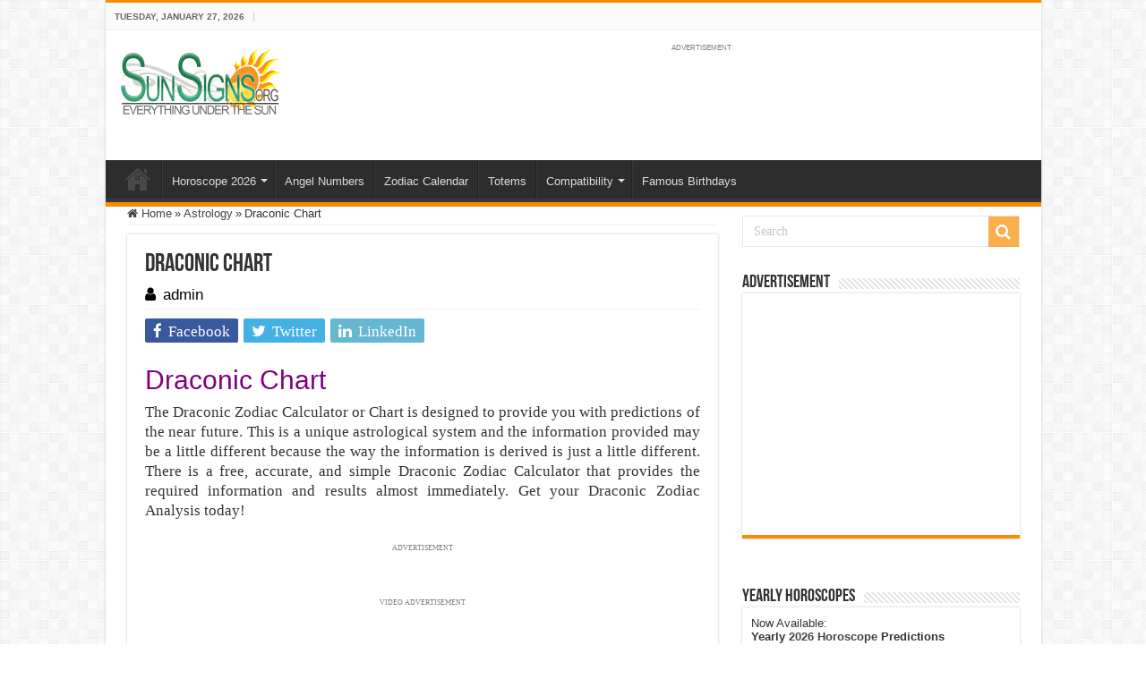

--- FILE ---
content_type: text/html; charset=UTF-8
request_url: https://www.sunsigns.org/draconic-chart/
body_size: 24737
content:
<!DOCTYPE html>
<html lang="en-US" prefix="og: http://ogp.me/ns#">
<head>
<meta charset="UTF-8" />
<link rel="profile" href="http://gmpg.org/xfn/11" />
<link rel="pingback" href="https://www.sunsigns.org/xmlrpc.php" />
<meta name='robots' content='index, follow, max-image-preview:large, max-snippet:-1, max-video-preview:-1' />
	<style>img:is([sizes="auto" i], [sizes^="auto," i]) { contain-intrinsic-size: 3000px 1500px }</style>
	
	<!-- This site is optimized with the Yoast SEO Premium plugin v18.0 (Yoast SEO v26.8) - https://yoast.com/product/yoast-seo-premium-wordpress/ -->
	<title>Draconic Chart - SunSigns.Org</title><style id="rocket-critical-css">ul{box-sizing:border-box}:root{--wp--preset--font-size--normal:16px;--wp--preset--font-size--huge:42px}*{padding:0;margin:0;outline:none;list-style:none;border:0 none}*,*:before,*:after{-webkit-box-sizing:border-box;-moz-box-sizing:border-box;-ms-box-sizing:border-box;box-sizing:border-box}html{-ms-touch-action:manipulation;touch-action:manipulation}body{background:#FFF url(https://www.sunsigns.org/wp-content/themes/sahifa/images/patterns/body-bg7.png);color:#333;font-family:'Droid Sans',Arial,Verdana,sans-serif;font-size:13px}h1,h2,h4{font-weight:normal}a{color:#444;text-decoration:none}.clear{clear:both}#theme-header:after,#main-nav:after{display:block;visibility:hidden;clear:both;height:0;content:" "}iframe{max-width:100%}input{border:1px solid #ccc;background:#fff;font-size:inherit}input{padding:5px;outline:none}option{padding:0 4px}button{padding:4px;vertical-align:middle}input[type=text]{border-color:#F1F1F1;border-top-color:#DDD;border-left-color:#DDD;background-color:#F9F9F9;color:#515151;font:12px Tahoma;padding:8px;margin-bottom:7px;-webkit-border-radius:3px;-moz-border-radius:3px;border-radius:3px}::-webkit-scrollbar-track{background:#FFFFFF;-webkit-box-shadow:inset 1px 1px 2px #E0E0E0;border:1px solid #D8D8D8}::-webkit-scrollbar-thumb{background:#F88C00;-webkit-box-shadow:inset 1px 1px 2px rgba(155,155,155,0.4)}::-webkit-scrollbar-thumb:hover{-webkit-box-shadow:inset 1px 1px 10px rgba(0,0,0,0.3)}::-webkit-scrollbar-thumb:active{background:#888;-webkit-box-shadow:inset 1px 1px 2px rgba(0,0,0,0.3)}@font-face{font-display:swap;font-family:'BebasNeueRegular';src:url(https://www.sunsigns.org/wp-content/themes/sahifa/fonts/BebasNeue/BebasNeue-webfont.eot);src:url(https://www.sunsigns.org/wp-content/themes/sahifa/fonts/BebasNeue/BebasNeue-webfont.eot?#iefix) format('embedded-opentype'),url(https://www.sunsigns.org/wp-content/themes/sahifa/fonts/BebasNeue/BebasNeue-webfont.woff) format('woff'),url(https://www.sunsigns.org/wp-content/themes/sahifa/fonts/BebasNeue/BebasNeue-webfont.ttf) format('truetype'),url(https://www.sunsigns.org/wp-content/themes/sahifa/fonts/BebasNeue/BebasNeue-webfont.svg#BebasNeueRegular) format('svg');font-weight:normal;font-style:normal}@font-face{font-display:swap;font-family:'FontAwesome';src:url(https://www.sunsigns.org/wp-content/themes/sahifa/fonts/fontawesome/fontawesome-webfont.eot?v=4.7.0);src:url(https://www.sunsigns.org/wp-content/themes/sahifa/fonts/fontawesome/fontawesome-webfont.eot?#iefix&v=4.7.0) format('embedded-opentype'),url(https://www.sunsigns.org/wp-content/themes/sahifa/fonts/fontawesome/fontawesome-webfont.woff2?v=4.7.0) format('woff2'),url(https://www.sunsigns.org/wp-content/themes/sahifa/fonts/fontawesome/fontawesome-webfont.woff?v=4.7.0) format('woff'),url(https://www.sunsigns.org/wp-content/themes/sahifa/fonts/fontawesome/fontawesome-webfont.ttf?v=4.7.0) format('truetype'),url(https://www.sunsigns.org/wp-content/themes/sahifa/fonts/fontawesome/fontawesome-webfont.svg?v=4.7.0#fontawesomeregular) format('svg');font-weight:normal;font-style:normal}.fa-search:before{content:"\f002"}.fa-user:before{content:"\f007"}.fa-home:before{content:"\f015"}.fa-twitter:before{content:"\f099"}.fa-facebook:before{content:"\f09a"}.fa-linkedin:before{content:"\f0e1"}.fa,.tie-list-shortcode ul li:before{display:inline-block;font:normal normal normal 14px/1 FontAwesome;font-size:inherit;text-rendering:auto;-webkit-font-smoothing:antialiased;-moz-osx-font-smoothing:grayscale;transform:none}@media only screen and (-webkit-min-device-pixel-ratio:2),only screen and (min-device-pixel-ratio:2){#main-nav ul li.menu-item-home a{background-image:url(https://www.sunsigns.org/wp-content/themes/sahifa/images/home@2x.png)!important;background-size:30px 78px}}.wrapper-outer{position:relative}.background-cover{position:fixed;background-repeat:no-repeat;top:0;left:0;z-index:0;overflow:hidden;width:100%;height:100%;-webkit-background-size:cover;-moz-background-size:cover;-o-background-size:cover;background-size:cover}.container{width:1045px;margin:0 auto}#wrapper.boxed-all{position:relative;background:#FFF;width:1045px;margin:0 auto;-webkit-box-shadow:0 0 3px #CACACA;-moz-box-shadow:0 0 3px #cacaca;box-shadow:0 0 3px #CACACA}#wrapper.boxed-all #theme-header{margin-top:0}#wrapper.boxed-all #main-content{width:997px;margin-top:0;padding:0;background:transparent}#theme-header{background:#FFF;margin:20px auto 25px;border-top:3px solid #f88c00;position:relative}.top-nav{background:#fbfbfb;border-bottom:1px solid #ececec;height:31px}#main-nav ul li.menu-item-has-children:after{position:absolute;right:7px;top:50%;display:inline-block;content:'';width:0;height:0;border:4px solid transparent;border-top:4px solid #bbb}.today-date{float:left;padding:0 10px;font-size:10px;color:#666;margin:10px 10px 0 0;font-weight:bold;text-transform:uppercase;border:1px solid #CCC;border-width:0 1px 0 0}.header-content{padding:20px 15px;margin:0 auto}.logo{float:left}.logo img{max-width:100%}.logo h2{font:bold 32pt arial}.logo strong{display:none}#main-nav{margin:0 auto;background:#2d2d2d;box-shadow:inset -1px -5px 0px -1px #393939;min-height:52px;border-bottom:5px solid #F88C00}#main-nav .container{position:relative}#main-nav .main-menu{margin-left:10px}#main-nav ul li{font-size:13px;position:relative;display:inline-block;float:left;border:1px solid #222222;border-width:0 0 0 1px;height:42px}#main-nav ul li:first-child,#main-nav ul li:first-child a{border:0 none}#main-nav ul li:last-child a{border-right-width:0}#main-nav ul li a{display:block;height:42px;position:relative;line-height:47px;color:#ddd;padding:0 10px;border:1px solid #383838;border-width:0 0 0 1px}#main-nav ul li.menu-item-has-children a{padding-right:20px}#main-nav ul li.menu-item-has-children:after{border-top-color:#ddd}#main-nav ul ul.sub-menu{width:200px;z-index:250}#main-nav .menu-sub-content{display:none;padding:0;position:absolute;z-index:205;border-top:2px solid #F88C00;background:#2d2d2d;color:#999;-webkit-box-shadow:0 3px 4px 1px rgba(0,0,0,0.2);box-shadow:0 3px 4px 1px rgba(0,0,0,0.2);-webkit-border-bottom-right-radius:3px;-webkit-border-bottom-left-radius:3px;-moz-border-radius-bottomright:3px;-moz-border-radius-bottomleft:3px;border-bottom-right-radius:3px;border-bottom-left-radius:3px}#main-nav ul ul li,#main-nav ul ul li:first-child{background:none!important;width:100%;border:0 none;border-bottom:1px solid #333;font-size:12px;height:auto!important;margin:0!important}#main-nav ul ul li:first-child{border-top:0 none!important}#main-nav ul ul a{border:0 none;background:none!important;height:auto!important;line-height:1.5em!important;padding:7px;display:block;margin-right:0;z-index:210;color:#ccc}#main-nav ul li.menu-item-home a{background-image:url(https://www.sunsigns.org/wp-content/themes/sahifa/images/home.png)!important;background-repeat:no-repeat!important;background-position:center -44px;text-indent:-9999px;width:52px}#main-nav ul li.menu-item-home:after{display:none}#main-content{background:#FFF;margin:20px auto 25px;position:relative;padding:24px 0;-webkit-transform:none}#main-content:after{display:block;visibility:hidden;clear:both;height:0;content:"."}.content{float:left;width:660px}#crumbs{margin-bottom:10px;clear:both;padding-bottom:5px;border-bottom:1px solid #eee}#crumbs span.delimiter{padding:0 3px}.lazy-enabled #main-content img{opacity:0}.stripe-line{background:url(https://www.sunsigns.org/wp-content/themes/sahifa/images/stripe.png);height:12px;overflow:hidden;margin-top:5px}#sidebar .widget-container,.post-listing{background:#FFF;border-bottom:4px solid #F88C00;-webkit-box-shadow:0 0 3px #CACACA;-moz-box-shadow:0 0 3px #cacaca;box-shadow:0 0 3px #CACACA}p.post-meta{color:#888;margin:7px 0;font-size:85%}p.post-meta a{color:#888}.post-meta i:before{margin-right:3px}.single-post-thumb{margin:0 -1px!important;line-height:0!important}.single-post-thumb img{width:100%;height:auto;max-width:100%}.post-listing.post{margin-bottom:40px}.post-inner{padding:20px}.post-title{font-family:BebasNeueRegular,arial,Georgia,serif;margin-bottom:10px;font-size:28px}body.single .post-inner p.post-meta span{margin-right:15px}body.single .post-inner p.post-meta span i{margin-right:5px}.post-inner p.post-meta{border-bottom:1px solid #f2f2f2;padding-bottom:5px;margin-bottom:10px}p.post-meta span{display:inline-block;margin-right:10px}.share-post{clear:both;margin:10px -20px -20px;padding:8px 0 6px 10px;background:#F7F7F7;border-top:1px solid #EAEAEA;overflow:hidden}.entry .share-post .share-text{display:none}.entry .share-post{margin:0 0 15px;background:transparent;border:0 none;height:auto;padding:0}.entry .share-post li,.entry .share-post ul{list-style:none;margin:0}.share-post li{float:left;width:106px}.share-post span.share-text{background:#FF8500;margin:-9px 10px -10px -10px;display:block;float:left;color:#FFF;padding:0 9px;font-family:BebasNeueRegular,arial,Georgia,serif;font-size:14pt;height:45px;line-height:50px}.share-post .flat-social a{color:#FFF!important;text-decoration:none!important}.flat-social li{width:auto!important}.flat-social a{padding:5px 9px;color:#FFF;margin:0 6px 2px 0;display:inline-block;line-height:14px;-webkit-border-radius:2px;-moz-border-radius:2px;border-radius:2px}.flat-social a i{margin-right:3px}.entry{word-wrap:break-word;line-height:22px}.entry p{margin-bottom:20px}.entry h2{margin-top:25px;margin-bottom:10px;line-height:1em;font-family:Helvetica;font-weight:normal}.entry h2{font-size:30px}.entry ul{margin:0 0 20px 15px}.entry ul li{list-style:outside disc;list-style-image:none}.entry li{margin:0 0 5px 0}#sidebar{float:right;width:310px}.theiaStickySidebar:after{content:"";display:table;clear:both}.widget{clear:both;margin-bottom:25px}.widget-top{padding:5px 0}.widget-top h4{float:left;margin-right:10px;font-size:20px;font-family:BebasNeueRegular,arial,Georgia,serif}.widget-container{padding:10px;clear:both}.widget-container li{padding:0 0 5px 0;line-height:18px;overflow:hidden}.search-block-large{overflow:hidden;position:relative;width:310px;max-width:100%;margin:10px auto}.search-block-large.widget{margin-bottom:25px}.search-block-large #s{background:#FFF;font:normal 14px tahoma;padding:9px 12px 8px 12px;width:100%;color:#C5C5C5;margin-bottom:0;border:1px solid #E8E8E8;-webkit-border-radius:0;-moz-border-radius:0;border-radius:0}.search-block-large .search-button{position:absolute;top:1px;right:1px;opacity:0.7;background:#f88c00;height:34px;width:34px;display:block;border:0 none;box-shadow:none!important;padding:0;-webkit-border-radius:0;-moz-border-radius:0;border-radius:0}.search-block-large button.search-button i:before{font-size:18px;color:#FFF}.social-icons{text-align:center}.social-facebook{background:#39599f}.social-twitter{background:#45b0e3}.social-linkedin{background:#65b7d2}.e3lan-cell{width:50%;display:block;padding:5px;float:left;text-align:center;line-height:0}.e3lan-widget-content{overflow:hidden;margin-bottom:25px;clear:both}.widget-container .e3lan-widget-content{margin-bottom:0}.e3lan300-250 .e3lan-cell{width:100%;padding:0;float:none}.widget-container .e3lan300-250{margin:0 -10px}img{max-width:100%;height:auto;vertical-align:middle}#commentform input{display:block;width:250px}.e3lan-top{float:right;line-height:0}.tie-list-shortcode ul{margin-left:0!important;margin-right:0!important}.tie-list-shortcode li{list-style:none!important;padding-left:20px}.tie-list-shortcode ul li:before{margin-right:5px;margin-left:-20px}.tie-list-shortcode.starlist ul li:before{content:"\f005";color:#fbd606}#slide-out{background:#222;position:absolute;display:block;left:0;top:0;z-index:1;height:100%;width:80%;color:#ddd;-webkit-transform:translate3d(-101%,0,0);-moz-transform:translate3d(-100%,0,0);-ms-transform:translate3d(-100%,0,0);-o-transform:translate3d(-100%,0,0);transform:translate3d(-100%,0,0);-webkit-backface-visibility:hidden;-moz-backface-visibility:hidden;-ms-backface-visibility:hidden;-o-backface-visibility:hidden;backface-visibility:hidden}.search-mobile{margin:15px 10px;height:30px;overflow:hidden;background:#fcfcfc;border:1px solid #ddd;border-top-color:#d1d1d1;border-left-color:#d1d1d1;overflow:hidden;position:relative;-webkit-border-radius:20px;-moz-border-radius:20px;border-radius:20px;-webkit-box-shadow:inset 0 2px 5px #eee;-moz-box-shadow:inset 0 2px 5px #eee;box-shadow:inset 0 2px 5px #eee}.search-mobile #s-mobile{background:transparent;float:right;margin:0;padding:7px 12px;width:100%;color:#444;border:0 none}.search-mobile button.search-button{background:transparent;position:absolute;top:0;right:0;height:28px;padding:0;width:40px;font-size:18px;color:#666}#slide-out .social-icons{margin-bottom:15px}#mobile-menu{border-top:1px solid #2D2D2D;display:none}#slide-out-open{display:none;margin:0;position:absolute;top:33px;left:5px;opacity:1;height:33px;width:40px;z-index:505}#slide-out-open span{left:6px}#slide-out-open span,#slide-out-open span:after,#slide-out-open span:before{top:5px;position:absolute;content:' ';display:block;height:3px;width:28px;background:#333;-webkit-border-radius:10px;-moz-border-radius:10px;border-radius:10px}#slide-out-open span:before{top:8px}#slide-out-open span:after{top:16px}@media only screen and (max-width:1045px){#wrapper.boxed-all,#wrapper.boxed-all #main-content{width:99%}#wrapper.boxed-all .container{width:100%}.content{width:66.5%}#sidebar{width:32%}.flat-social a{padding-right:7px;padding-left:7px}.share-post li{width:100px}}@media only screen and (max-width:990px){.logo{float:none!important;text-align:center;margin:0!important;clear:both}.e3lan-top{margin-top:20px;float:none!important;text-align:center}.content,#sidebar{width:100%;float:none}}@media only screen and (max-width:900px){.top-nav,#main-nav{display:none}#slide-out-open{display:block}#wrapper{background-color:#FFF;width:100%!important}#wrapper #theme-header{margin-top:0;width:100%!important;-webkit-box-shadow:0 0 3px #CACACA!important;-moz-box-shadow:0 0 3px #CACACA!important;box-shadow:0 0 3px #CACACA!important}#wrapper #main-content{width:99%!important;padding:0!important;-webkit-box-shadow:none!important;-moz-box-shadow:none!important;box-shadow:none!important}#wrapper #main-content{margin-top:10px}.header-content{padding-right:0;padding-left:0}}@media only screen and (max-width:730px){.flat-social a{padding-right:5px;padding-left:5px}}@media only screen and (max-width:670px){.flat-social a span,.share-post span.share-text{display:none}.share-post .flat-social a i{margin:0 10px}}@media only screen and (max-width:350px){.logo{text-align:right;padding-right:20px}.logo img{max-width:50%;height:auto}#main-content{padding-top:0}.share-post .flat-social a i{margin:0 5px}}#slide-out{display:none}#slide-out{display:none}#main-content,#theme-header,#sidebar .widget-container,.post-listing{border:1px solid #ddd}#slide-out{display:none}.widget-container li{position:relative;overflow:hidden}</style><link rel="preload" href="https://www.sunsigns.org/wp-content/cache/min/1/6e04baaddfc29edfe22d138eb06b5a5e.css" data-rocket-async="style" as="style" onload="this.onload=null;this.rel='stylesheet'" media="all" data-minify="1" />
	<meta name="description" content="The Draconic Zodiac Calculator or Chart is designed to provide you with predictions of the near future. This is a unique astrological system" />
	<link rel="canonical" href="https://www.sunsigns.org/draconic-chart/" />
	<meta property="og:locale" content="en_US" />
	<meta property="og:type" content="article" />
	<meta property="og:title" content="Draconic Chart" />
	<meta property="og:description" content="The Draconic Zodiac Calculator or Chart is designed to provide you with predictions of the near future. This is a unique astrological system" />
	<meta property="og:url" content="https://www.sunsigns.org/draconic-chart/" />
	<meta property="og:site_name" content="Sun Signs" />
	<meta property="article:publisher" content="https://www.facebook.com/sunsignsonline" />
	<meta property="article:published_time" content="2013-12-15T13:09:08+00:00" />
	<meta property="article:modified_time" content="2024-09-28T12:48:06+00:00" />
	<meta name="author" content="admin" />
	<meta name="twitter:card" content="summary_large_image" />
	<meta name="twitter:creator" content="@sunsignsonline" />
	<meta name="twitter:site" content="@sunsignsonline" />
	<script type="application/ld+json" class="yoast-schema-graph">{"@context":"https://schema.org","@graph":[{"@type":"Article","@id":"https://www.sunsigns.org/draconic-chart/#article","isPartOf":{"@id":"https://www.sunsigns.org/draconic-chart/"},"author":{"name":"admin","@id":"https://www.sunsigns.org/#/schema/person/6817b76fb44d7a1544340fbec81e91a4"},"headline":"Draconic Chart","datePublished":"2013-12-15T13:09:08+00:00","dateModified":"2024-09-28T12:48:06+00:00","mainEntityOfPage":{"@id":"https://www.sunsigns.org/draconic-chart/"},"wordCount":431,"commentCount":0,"publisher":{"@id":"https://www.sunsigns.org/#organization"},"keywords":["free","Horoscope","Interpretation","meaning","predictions","Readings","synastry"],"articleSection":["Astrology"],"inLanguage":"en-US","potentialAction":[{"@type":"CommentAction","name":"Comment","target":["https://www.sunsigns.org/draconic-chart/#respond"]}]},{"@type":"WebPage","@id":"https://www.sunsigns.org/draconic-chart/","url":"https://www.sunsigns.org/draconic-chart/","name":"Draconic Chart - SunSigns.Org","isPartOf":{"@id":"https://www.sunsigns.org/#website"},"datePublished":"2013-12-15T13:09:08+00:00","dateModified":"2024-09-28T12:48:06+00:00","description":"The Draconic Zodiac Calculator or Chart is designed to provide you with predictions of the near future. This is a unique astrological system","breadcrumb":{"@id":"https://www.sunsigns.org/draconic-chart/#breadcrumb"},"inLanguage":"en-US","potentialAction":[{"@type":"ReadAction","target":["https://www.sunsigns.org/draconic-chart/"]}]},{"@type":"BreadcrumbList","@id":"https://www.sunsigns.org/draconic-chart/#breadcrumb","itemListElement":[{"@type":"ListItem","position":1,"name":"SunSigns.Org","item":"https://www.sunsigns.org/"},{"@type":"ListItem","position":2,"name":"Draconic Chart"}]},{"@type":"WebSite","@id":"https://www.sunsigns.org/#website","url":"https://www.sunsigns.org/","name":"Sun Signs","description":"Everything Under The Sun!","publisher":{"@id":"https://www.sunsigns.org/#organization"},"potentialAction":[{"@type":"SearchAction","target":{"@type":"EntryPoint","urlTemplate":"https://www.sunsigns.org/?s={search_term_string}"},"query-input":{"@type":"PropertyValueSpecification","valueRequired":true,"valueName":"search_term_string"}}],"inLanguage":"en-US"},{"@type":"Organization","@id":"https://www.sunsigns.org/#organization","name":"SunSigns.Org","url":"https://www.sunsigns.org/","logo":{"@type":"ImageObject","inLanguage":"en-US","@id":"https://www.sunsigns.org/#/schema/logo/image/","url":"https://www.sunsigns.org/wp-content/uploads/2014/03/logo.png","contentUrl":"https://www.sunsigns.org/wp-content/uploads/2014/03/logo.png","width":180,"height":80,"caption":"SunSigns.Org"},"image":{"@id":"https://www.sunsigns.org/#/schema/logo/image/"},"sameAs":["https://www.facebook.com/sunsignsonline","https://x.com/sunsignsonline","https://www.instagram.com/zodiacpix/","https://www.youtube.com/user/SunSignsOnline"]},{"@type":"Person","@id":"https://www.sunsigns.org/#/schema/person/6817b76fb44d7a1544340fbec81e91a4","name":"admin","url":"https://www.sunsigns.org/author/admin/"}]}</script>
	<!-- / Yoast SEO Premium plugin. -->


<link rel='dns-prefetch' href='//font.gstatic.com' />
<link rel='dns-prefetch' href='//www.google-analytics.com' />
<link rel='dns-prefetch' href='//googleads.g.doubleclick.net' />
<link rel='dns-prefetch' href='//pagead2.googlesyndication.com' />
<link rel='dns-prefetch' href='//partner.googleadservices.com' />
<link rel='dns-prefetch' href='//ajax.googleapis.com' />
<link rel='dns-prefetch' href='//www.google.com' />

<link rel="alternate" type="application/rss+xml" title="Sun Signs &raquo; Feed" href="https://www.sunsigns.org/feed/" />
<link rel="alternate" type="application/rss+xml" title="Sun Signs &raquo; Comments Feed" href="https://www.sunsigns.org/comments/feed/" />
<link rel="alternate" type="application/rss+xml" title="Sun Signs &raquo; Draconic Chart Comments Feed" href="https://www.sunsigns.org/draconic-chart/feed/" />
<style id='wp-emoji-styles-inline-css' type='text/css'>

	img.wp-smiley, img.emoji {
		display: inline !important;
		border: none !important;
		box-shadow: none !important;
		height: 1em !important;
		width: 1em !important;
		margin: 0 0.07em !important;
		vertical-align: -0.1em !important;
		background: none !important;
		padding: 0 !important;
	}
</style>

<style id='classic-theme-styles-inline-css' type='text/css'>
/*! This file is auto-generated */
.wp-block-button__link{color:#fff;background-color:#32373c;border-radius:9999px;box-shadow:none;text-decoration:none;padding:calc(.667em + 2px) calc(1.333em + 2px);font-size:1.125em}.wp-block-file__button{background:#32373c;color:#fff;text-decoration:none}
</style>
<style id='global-styles-inline-css' type='text/css'>
:root{--wp--preset--aspect-ratio--square: 1;--wp--preset--aspect-ratio--4-3: 4/3;--wp--preset--aspect-ratio--3-4: 3/4;--wp--preset--aspect-ratio--3-2: 3/2;--wp--preset--aspect-ratio--2-3: 2/3;--wp--preset--aspect-ratio--16-9: 16/9;--wp--preset--aspect-ratio--9-16: 9/16;--wp--preset--color--black: #000000;--wp--preset--color--cyan-bluish-gray: #abb8c3;--wp--preset--color--white: #ffffff;--wp--preset--color--pale-pink: #f78da7;--wp--preset--color--vivid-red: #cf2e2e;--wp--preset--color--luminous-vivid-orange: #ff6900;--wp--preset--color--luminous-vivid-amber: #fcb900;--wp--preset--color--light-green-cyan: #7bdcb5;--wp--preset--color--vivid-green-cyan: #00d084;--wp--preset--color--pale-cyan-blue: #8ed1fc;--wp--preset--color--vivid-cyan-blue: #0693e3;--wp--preset--color--vivid-purple: #9b51e0;--wp--preset--gradient--vivid-cyan-blue-to-vivid-purple: linear-gradient(135deg,rgba(6,147,227,1) 0%,rgb(155,81,224) 100%);--wp--preset--gradient--light-green-cyan-to-vivid-green-cyan: linear-gradient(135deg,rgb(122,220,180) 0%,rgb(0,208,130) 100%);--wp--preset--gradient--luminous-vivid-amber-to-luminous-vivid-orange: linear-gradient(135deg,rgba(252,185,0,1) 0%,rgba(255,105,0,1) 100%);--wp--preset--gradient--luminous-vivid-orange-to-vivid-red: linear-gradient(135deg,rgba(255,105,0,1) 0%,rgb(207,46,46) 100%);--wp--preset--gradient--very-light-gray-to-cyan-bluish-gray: linear-gradient(135deg,rgb(238,238,238) 0%,rgb(169,184,195) 100%);--wp--preset--gradient--cool-to-warm-spectrum: linear-gradient(135deg,rgb(74,234,220) 0%,rgb(151,120,209) 20%,rgb(207,42,186) 40%,rgb(238,44,130) 60%,rgb(251,105,98) 80%,rgb(254,248,76) 100%);--wp--preset--gradient--blush-light-purple: linear-gradient(135deg,rgb(255,206,236) 0%,rgb(152,150,240) 100%);--wp--preset--gradient--blush-bordeaux: linear-gradient(135deg,rgb(254,205,165) 0%,rgb(254,45,45) 50%,rgb(107,0,62) 100%);--wp--preset--gradient--luminous-dusk: linear-gradient(135deg,rgb(255,203,112) 0%,rgb(199,81,192) 50%,rgb(65,88,208) 100%);--wp--preset--gradient--pale-ocean: linear-gradient(135deg,rgb(255,245,203) 0%,rgb(182,227,212) 50%,rgb(51,167,181) 100%);--wp--preset--gradient--electric-grass: linear-gradient(135deg,rgb(202,248,128) 0%,rgb(113,206,126) 100%);--wp--preset--gradient--midnight: linear-gradient(135deg,rgb(2,3,129) 0%,rgb(40,116,252) 100%);--wp--preset--font-size--small: 13px;--wp--preset--font-size--medium: 20px;--wp--preset--font-size--large: 36px;--wp--preset--font-size--x-large: 42px;--wp--preset--spacing--20: 0.44rem;--wp--preset--spacing--30: 0.67rem;--wp--preset--spacing--40: 1rem;--wp--preset--spacing--50: 1.5rem;--wp--preset--spacing--60: 2.25rem;--wp--preset--spacing--70: 3.38rem;--wp--preset--spacing--80: 5.06rem;--wp--preset--shadow--natural: 6px 6px 9px rgba(0, 0, 0, 0.2);--wp--preset--shadow--deep: 12px 12px 50px rgba(0, 0, 0, 0.4);--wp--preset--shadow--sharp: 6px 6px 0px rgba(0, 0, 0, 0.2);--wp--preset--shadow--outlined: 6px 6px 0px -3px rgba(255, 255, 255, 1), 6px 6px rgba(0, 0, 0, 1);--wp--preset--shadow--crisp: 6px 6px 0px rgba(0, 0, 0, 1);}:where(.is-layout-flex){gap: 0.5em;}:where(.is-layout-grid){gap: 0.5em;}body .is-layout-flex{display: flex;}.is-layout-flex{flex-wrap: wrap;align-items: center;}.is-layout-flex > :is(*, div){margin: 0;}body .is-layout-grid{display: grid;}.is-layout-grid > :is(*, div){margin: 0;}:where(.wp-block-columns.is-layout-flex){gap: 2em;}:where(.wp-block-columns.is-layout-grid){gap: 2em;}:where(.wp-block-post-template.is-layout-flex){gap: 1.25em;}:where(.wp-block-post-template.is-layout-grid){gap: 1.25em;}.has-black-color{color: var(--wp--preset--color--black) !important;}.has-cyan-bluish-gray-color{color: var(--wp--preset--color--cyan-bluish-gray) !important;}.has-white-color{color: var(--wp--preset--color--white) !important;}.has-pale-pink-color{color: var(--wp--preset--color--pale-pink) !important;}.has-vivid-red-color{color: var(--wp--preset--color--vivid-red) !important;}.has-luminous-vivid-orange-color{color: var(--wp--preset--color--luminous-vivid-orange) !important;}.has-luminous-vivid-amber-color{color: var(--wp--preset--color--luminous-vivid-amber) !important;}.has-light-green-cyan-color{color: var(--wp--preset--color--light-green-cyan) !important;}.has-vivid-green-cyan-color{color: var(--wp--preset--color--vivid-green-cyan) !important;}.has-pale-cyan-blue-color{color: var(--wp--preset--color--pale-cyan-blue) !important;}.has-vivid-cyan-blue-color{color: var(--wp--preset--color--vivid-cyan-blue) !important;}.has-vivid-purple-color{color: var(--wp--preset--color--vivid-purple) !important;}.has-black-background-color{background-color: var(--wp--preset--color--black) !important;}.has-cyan-bluish-gray-background-color{background-color: var(--wp--preset--color--cyan-bluish-gray) !important;}.has-white-background-color{background-color: var(--wp--preset--color--white) !important;}.has-pale-pink-background-color{background-color: var(--wp--preset--color--pale-pink) !important;}.has-vivid-red-background-color{background-color: var(--wp--preset--color--vivid-red) !important;}.has-luminous-vivid-orange-background-color{background-color: var(--wp--preset--color--luminous-vivid-orange) !important;}.has-luminous-vivid-amber-background-color{background-color: var(--wp--preset--color--luminous-vivid-amber) !important;}.has-light-green-cyan-background-color{background-color: var(--wp--preset--color--light-green-cyan) !important;}.has-vivid-green-cyan-background-color{background-color: var(--wp--preset--color--vivid-green-cyan) !important;}.has-pale-cyan-blue-background-color{background-color: var(--wp--preset--color--pale-cyan-blue) !important;}.has-vivid-cyan-blue-background-color{background-color: var(--wp--preset--color--vivid-cyan-blue) !important;}.has-vivid-purple-background-color{background-color: var(--wp--preset--color--vivid-purple) !important;}.has-black-border-color{border-color: var(--wp--preset--color--black) !important;}.has-cyan-bluish-gray-border-color{border-color: var(--wp--preset--color--cyan-bluish-gray) !important;}.has-white-border-color{border-color: var(--wp--preset--color--white) !important;}.has-pale-pink-border-color{border-color: var(--wp--preset--color--pale-pink) !important;}.has-vivid-red-border-color{border-color: var(--wp--preset--color--vivid-red) !important;}.has-luminous-vivid-orange-border-color{border-color: var(--wp--preset--color--luminous-vivid-orange) !important;}.has-luminous-vivid-amber-border-color{border-color: var(--wp--preset--color--luminous-vivid-amber) !important;}.has-light-green-cyan-border-color{border-color: var(--wp--preset--color--light-green-cyan) !important;}.has-vivid-green-cyan-border-color{border-color: var(--wp--preset--color--vivid-green-cyan) !important;}.has-pale-cyan-blue-border-color{border-color: var(--wp--preset--color--pale-cyan-blue) !important;}.has-vivid-cyan-blue-border-color{border-color: var(--wp--preset--color--vivid-cyan-blue) !important;}.has-vivid-purple-border-color{border-color: var(--wp--preset--color--vivid-purple) !important;}.has-vivid-cyan-blue-to-vivid-purple-gradient-background{background: var(--wp--preset--gradient--vivid-cyan-blue-to-vivid-purple) !important;}.has-light-green-cyan-to-vivid-green-cyan-gradient-background{background: var(--wp--preset--gradient--light-green-cyan-to-vivid-green-cyan) !important;}.has-luminous-vivid-amber-to-luminous-vivid-orange-gradient-background{background: var(--wp--preset--gradient--luminous-vivid-amber-to-luminous-vivid-orange) !important;}.has-luminous-vivid-orange-to-vivid-red-gradient-background{background: var(--wp--preset--gradient--luminous-vivid-orange-to-vivid-red) !important;}.has-very-light-gray-to-cyan-bluish-gray-gradient-background{background: var(--wp--preset--gradient--very-light-gray-to-cyan-bluish-gray) !important;}.has-cool-to-warm-spectrum-gradient-background{background: var(--wp--preset--gradient--cool-to-warm-spectrum) !important;}.has-blush-light-purple-gradient-background{background: var(--wp--preset--gradient--blush-light-purple) !important;}.has-blush-bordeaux-gradient-background{background: var(--wp--preset--gradient--blush-bordeaux) !important;}.has-luminous-dusk-gradient-background{background: var(--wp--preset--gradient--luminous-dusk) !important;}.has-pale-ocean-gradient-background{background: var(--wp--preset--gradient--pale-ocean) !important;}.has-electric-grass-gradient-background{background: var(--wp--preset--gradient--electric-grass) !important;}.has-midnight-gradient-background{background: var(--wp--preset--gradient--midnight) !important;}.has-small-font-size{font-size: var(--wp--preset--font-size--small) !important;}.has-medium-font-size{font-size: var(--wp--preset--font-size--medium) !important;}.has-large-font-size{font-size: var(--wp--preset--font-size--large) !important;}.has-x-large-font-size{font-size: var(--wp--preset--font-size--x-large) !important;}
:where(.wp-block-post-template.is-layout-flex){gap: 1.25em;}:where(.wp-block-post-template.is-layout-grid){gap: 1.25em;}
:where(.wp-block-columns.is-layout-flex){gap: 2em;}:where(.wp-block-columns.is-layout-grid){gap: 2em;}
:root :where(.wp-block-pullquote){font-size: 1.5em;line-height: 1.6;}
</style>



<style id='rocket-lazyload-inline-css' type='text/css'>
.rll-youtube-player{position:relative;padding-bottom:56.23%;height:0;overflow:hidden;max-width:100%;}.rll-youtube-player iframe{position:absolute;top:0;left:0;width:100%;height:100%;z-index:100;background:0 0}.rll-youtube-player img{bottom:0;display:block;left:0;margin:auto;max-width:100%;width:100%;position:absolute;right:0;top:0;border:none;height:auto;cursor:pointer;-webkit-transition:.4s all;-moz-transition:.4s all;transition:.4s all}.rll-youtube-player img:hover{-webkit-filter:brightness(75%)}.rll-youtube-player .play{height:72px;width:72px;left:50%;top:50%;margin-left:-36px;margin-top:-36px;position:absolute;background:url(https://www.sunsigns.org/wp-content/plugins/wp-rocket/assets/img/youtube.png) no-repeat;cursor:pointer}
</style>
<script type="text/javascript" src="https://www.sunsigns.org/wp-includes/js/jquery/jquery.min.js" id="jquery-core-js" defer></script>

<link rel="https://api.w.org/" href="https://www.sunsigns.org/wp-json/" /><link rel="alternate" title="JSON" type="application/json" href="https://www.sunsigns.org/wp-json/wp/v2/posts/730" /><link rel="EditURI" type="application/rsd+xml" title="RSD" href="https://www.sunsigns.org/xmlrpc.php?rsd" />
<meta name="generator" content="WordPress 6.8.3" />
<link rel='shortlink' href='https://www.sunsigns.org/?p=730' />
<link rel="shortcut icon" href="https://www.sunsigns.org/wp-content/uploads/2014/04/32.ico" title="Favicon" />
<!--[if IE]>
<script type="text/javascript">jQuery(document).ready(function (){ jQuery(".menu-item").has("ul").children("a").attr("aria-haspopup", "true");});</script>
<![endif]-->
<!--[if lt IE 9]>
<script src="https://www.sunsigns.org/wp-content/themes/sahifa/js/html5.js"></script>
<script src="https://www.sunsigns.org/wp-content/themes/sahifa/js/selectivizr-min.js"></script>
<![endif]-->
<!--[if IE 9]>
<link rel="stylesheet" type="text/css" media="all" href="https://www.sunsigns.org/wp-content/themes/sahifa/css/ie9.css" />
<![endif]-->
<!--[if IE 8]>
<link rel="stylesheet" type="text/css" media="all" href="https://www.sunsigns.org/wp-content/themes/sahifa/css/ie8.css" />
<![endif]-->
<!--[if IE 7]>
<link rel="stylesheet" type="text/css" media="all" href="https://www.sunsigns.org/wp-content/themes/sahifa/css/ie7.css" />
<![endif]-->


<meta name="viewport" content="width=device-width, initial-scale=1.0" />
<link rel="apple-touch-icon-precomposed" sizes="144x144" href="https://www.sunsigns.org/wp-content/uploads/2014/04/144.ico" />
<link rel="apple-touch-icon-precomposed" sizes="120x120" href="https://www.sunsigns.org/wp-content/uploads/2014/04/120.ico" />
<link rel="apple-touch-icon-precomposed" sizes="72x72" href="https://www.sunsigns.org/wp-content/uploads/2014/04/72.ico" />
<link rel="apple-touch-icon-precomposed" href="https://www.sunsigns.org/wp-content/uploads/2014/04/57.ico" />

<!-- Global site tag (gtag.js) - Google Analytics -->
<script async src="https://www.googletagmanager.com/gtag/js?id=G-03XLCBTSLN"></script>
<script>
  window.dataLayer = window.dataLayer || [];

  function gtag() {
    dataLayer.push(arguments);
  }

  gtag('js', new Date());

  gtag('config', 'G-03XLCBTSLN');
</script>

<script async src="https://pagead2.googlesyndication.com/pagead/js/adsbygoogle.js?client=ca-pub-2996762700662197"
        crossOrigin="anonymous"></script>


<script async
  src="https://securepubads.g.doubleclick.net/tag/js/gpt.js"></script>





<style type="text/css" media="screen">

p.post-meta, p.post-meta a{
	color :#000000;
	font-size : 17px;
	font-weight: normal;
}

body.single .entry, body.page .entry{
	font-family: Georgia, serif;
	font-size : 17px;
	font-weight: normal;
}


body{
					}
	
body.single .post .entry a, body.page .post .entry a {
	color: #0033ff;
	text-decoration: underline;
}
		
body.single .post .entry a:hover, body.page .post .entry a:hover {
	color: #000000;
}
		
p.post-meta, p.post-meta a{
	color :#000000;
	font-size : 17px;
	font-weight: normal;
}

body.single .entry, body.page .entry{
	font-family: Georgia, serif;
	font-size : 17px;
	font-weight: normal;
}


body{
					}
	
body.single .post .entry a, body.page .post .entry a {
	color: #0033ff;
	text-decoration: underline;
}
		
body.single .post .entry a:hover, body.page .post .entry a:hover {
	color: #000000;
}
		
    .AdsInnov_LB_adsblocks {
      min-width: 728px;
      min-height: 90px;
    }

    .AdsInnov_ATF_adsblocks {
      min-width: 300px;
      min-height: 600px;
    }

    .AdsInnov_MTF_adsblocks {
      min-width: 300px;
      min-height: 250px;
    }

    @media only screen and (max-width: 600px) {
      .AdsInnov_LB_adsblocks {
        min-width: 300px;
        min-height: 250px;
      }
    }

    .footer-bottom {
      margin-bottom: 90px !important;
    }

    .Adsinnov_flex_adcontainer {
      display: flex;
      flex-direction: row;
      align-items: center;
      justify-content: space-between;
    }

    .AdsInnov_Ad_Card_MTF {
      width: 300px;
      height: 280px;
      display: flex;
      flex-direction: column;
      padding: 0px;
    }

    .AdsInnov_Ad_Card_Leaderboard {
      width: 728px;
      height: 100px;
      display: flex;
      flex-direction: column;
      padding: 0px;
    }

    .AdsInnov_Ad_Card_2_MTF {
      width: 300px;
      height: 280px;
      display: flex;
      flex-direction: column;
      padding: 0px;
    }

    .AdsInnov_Ad_Card_RSB {
      width: 300px;
      height: 280px;
      padding: 5px;
    }

    .AdsInnov_Ad_Lable {
      height: 17px;
      text-transform: uppercase;
      color: grey;
      text-align: center;
      font-size: 8px;
    }

    .AdsInnov_Ad_Card_MTF_A {
      width: 300px;
      height: 280px;
      display: flex;
      flex-direction: column;
      padding: 0px;
margin-bottom: 15px;
    }

    @media (max-width: 768px) {
      .Adsinnov_flex_adcontainer {
        flex-direction: column;
      }

      .AdsInnov_Ad_Card_2_MTF {
        display: none;
      }

      .AdsInnov_Ad_Card_MTF {
        width: 100%;
        height: 350px;
        display: block;
      }

      .AdsInnov_Ad_Card_MTF_A {
        width: 100%;
        height: 70px;
        display: block;
      }

      .AdsInnov_Ad_Card_Leaderboard {
        width: 100%;
        height: 280px;
        display: block;
      }
    }

@media only screen and (max-width: 600px) {
  .parallax_container_two{
    width: 100%!important;
  }
}
.parallax_container {
    background-color: #fff;
    width: 100%;
    height: 600px;
    position: relative;
    margin: 40px auto;
}

.parallax_container_one {
    width: 100%;
    height: 100%;
    cursor: pointer;
    position: absolute;
    margin: auto;
    z-index: auto;
    clip: rect(0,auto,auto,0);
}

.parallax_container_two {
    vertical-align: bottom;
    margin: 0 auto;
    position: fixed;
    top: 0;
    left: 0;
    width: 75%;
    height: 100%;
    transform: matrix(1,0,0,1,0,0);
    overflow: hidden;
}

body .paisa-banner {
      display: block !important;
      min-height: 480px !important;
      text-align: center;
    }

    body .paisa-banner:before {
      border-bottom: 1px solid #dfdfdf;
      color: #949494;
      content: "Content Continues After Ad";
      font-family: "Barlow";
      font-size: 0.75rem;
      padding: 0 2rem 0.25rem;
      text-transform: uppercase;
    }

    body .paisa-banner > div:first-child {
      margin-top: 0.5rem !important;
      position: -webkit-sticky !important;
      position: sticky !important;
      top: 55px;
    }


    @media (min-width: 576px) {

      body .paisa-banner {
        min-height: 480px !important;
      }

      body .paisa-banner > div:first-child {
        top: 75px;
      }

    }
</style>

<noscript><style id="rocket-lazyload-nojs-css">.rll-youtube-player, [data-lazy-src]{display:none !important;}</style></noscript><script>
/*! loadCSS rel=preload polyfill. [c]2017 Filament Group, Inc. MIT License */
(function(w){"use strict";if(!w.loadCSS){w.loadCSS=function(){}}
var rp=loadCSS.relpreload={};rp.support=(function(){var ret;try{ret=w.document.createElement("link").relList.supports("preload")}catch(e){ret=!1}
return function(){return ret}})();rp.bindMediaToggle=function(link){var finalMedia=link.media||"all";function enableStylesheet(){link.media=finalMedia}
if(link.addEventListener){link.addEventListener("load",enableStylesheet)}else if(link.attachEvent){link.attachEvent("onload",enableStylesheet)}
setTimeout(function(){link.rel="stylesheet";link.media="only x"});setTimeout(enableStylesheet,3000)};rp.poly=function(){if(rp.support()){return}
var links=w.document.getElementsByTagName("link");for(var i=0;i<links.length;i++){var link=links[i];if(link.rel==="preload"&&link.getAttribute("as")==="style"&&!link.getAttribute("data-loadcss")){link.setAttribute("data-loadcss",!0);rp.bindMediaToggle(link)}}};if(!rp.support()){rp.poly();var run=w.setInterval(rp.poly,500);if(w.addEventListener){w.addEventListener("load",function(){rp.poly();w.clearInterval(run)})}else if(w.attachEvent){w.attachEvent("onload",function(){rp.poly();w.clearInterval(run)})}}
if(typeof exports!=="undefined"){exports.loadCSS=loadCSS}
else{w.loadCSS=loadCSS}}(typeof global!=="undefined"?global:this))
</script></head>
<body id="top" class="wp-singular post-template-default single single-post postid-730 single-format-standard wp-theme-sahifa lazy-enabled">

<div class="wrapper-outer">

	<div class="background-cover"></div>

	<aside id="slide-out">

			<div class="search-mobile">
			<form method="get" id="searchform-mobile" action="https://www.sunsigns.org/">
				<button class="search-button" type="submit" value="Search"><i class="fa fa-search"></i></button>
				<input type="text" id="s-mobile" name="s" title="Search" value="Search" onfocus="if (this.value == 'Search') {this.value = '';}" onblur="if (this.value == '') {this.value = 'Search';}"  />
			</form>
		</div><!-- .search-mobile /-->
	
			<div class="social-icons">
		
			</div>

	
		<div id="mobile-menu"  class="mobile-hide-icons"></div>
	</aside><!-- #slide-out /-->

		<div id="wrapper" class="boxed-all">
		<div class="inner-wrapper">

		<header id="theme-header" class="theme-header">
						<div id="top-nav" class="top-nav">
				<div class="container">

							<span class="today-date">Tuesday, January 27, 2026</span>
				
	
	
				</div><!-- .container /-->
			</div><!-- .top-menu /-->
			
		<div class="header-content">

					<a id="slide-out-open" class="slide-out-open" href="#"><span></span></a>
		
			<div class="logo">
			<h2>								<a title="Sun Signs" href="https://www.sunsigns.org/">
					<img src="data:image/svg+xml,%3Csvg%20xmlns='http://www.w3.org/2000/svg'%20viewBox='0%200%20180%2080'%3E%3C/svg%3E" alt="Sun Signs" width="180" height="80" data-lazy-src="https://www.sunsigns.org/wp-content/uploads/2014/03/logo.png" /><noscript><img src="https://www.sunsigns.org/wp-content/uploads/2014/03/logo.png" alt="Sun Signs" width="180" height="80" /></noscript><strong>Sun Signs Everything Under The Sun!</strong>
				</a>
			</h2>			</div><!-- .logo /-->

			<div class="e3lan e3lan-top">			       <div class="AdsInnov_Ad_Card_Leaderboard">
                  <div class="AdsInnov_Ad_Lable">advertisement</div>
<div id="div-gpt-ad-Leaderboard">
  
</div>
</div>
                  </div>    				</div>			<div class="clear"></div>

		</div>
													<nav id="main-nav">
				<div class="container">

				
					<div class="main-menu"><ul id="menu-main" class="menu"><li id="menu-item-7990" class="menu-item menu-item-type-custom menu-item-object-custom menu-item-home menu-item-7990"><a title="Sun Signs" href="https://www.sunsigns.org">Home</a></li>
<li id="menu-item-114365" class="menu-item menu-item-type-custom menu-item-object-custom menu-item-has-children menu-item-114365"><a title="Horoscope 2026" href="https://www.sunsigns.org/horoscope-2026/">Horoscope 2026</a>
<ul class="sub-menu menu-sub-content">
	<li id="menu-item-114366" class="menu-item menu-item-type-custom menu-item-object-custom menu-item-114366"><a title="Chinese Horoscope 2026" href="https://www.sunsigns.org/chinese-horoscope-2026/">Chinese Horoscope 2026</a></li>
</ul>
</li>
<li id="menu-item-125640" class="menu-item menu-item-type-custom menu-item-object-custom menu-item-125640"><a title="Angel Numbers" href="https://www.sunsigns.org/angel-numbers/">Angel Numbers</a></li>
<li id="menu-item-109269" class="menu-item menu-item-type-post_type menu-item-object-page menu-item-109269"><a title="Zodiac Calendar" href="https://www.sunsigns.org/birthday-horoscopes/">Zodiac Calendar</a></li>
<li id="menu-item-50268" class="menu-item menu-item-type-post_type menu-item-object-page menu-item-50268"><a title="What Are Animal Totems" href="https://www.sunsigns.org/what-are-animal-totems/">Totems</a></li>
<li id="menu-item-124832" class="menu-item menu-item-type-post_type menu-item-object-page menu-item-has-children menu-item-124832"><a title="Compatibility" href="https://www.sunsigns.org/women-with-men-from-other-zodiac-signs/">Compatibility</a>
<ul class="sub-menu menu-sub-content">
	<li id="menu-item-7919" class="menu-item menu-item-type-taxonomy menu-item-object-category menu-item-7919"><a title="Love Compatibility" href="https://www.sunsigns.org/category/compatibility/">Love</a></li>
</ul>
</li>
<li id="menu-item-106428" class="menu-item menu-item-type-custom menu-item-object-custom menu-item-106428"><a href="https://www.sunsigns.org/famousbirthdays/">Famous Birthdays</a></li>
</ul></div>					
					
				</div>
			</nav><!-- .main-nav /-->
					</header><!-- #header /-->

	
	
	<div id="main-content" class="container">

	
	
	
	
	
	<div class="content">

		
		<nav id="crumbs"><a href="https://www.sunsigns.org/"><span class="fa fa-home" aria-hidden="true"></span> Home</a><span class="delimiter">»</span><a href="https://www.sunsigns.org/category/astrology/">Astrology</a><span class="delimiter">»</span><span class="current">Draconic Chart</span></nav><script type="application/ld+json">{"@context":"http:\/\/schema.org","@type":"BreadcrumbList","@id":"#Breadcrumb","itemListElement":[{"@type":"ListItem","position":1,"item":{"name":"Home","@id":"https:\/\/www.sunsigns.org\/"}},{"@type":"ListItem","position":2,"item":{"name":"Astrology","@id":"https:\/\/www.sunsigns.org\/category\/astrology\/"}}]}</script>
		

		
		<article class="post-listing post-730 post type-post status-publish format-standard  category-astrology tag-free tag-horoscope tag-interpretation tag-meaning tag-predictions tag-readings tag-synastry" id="the-post">
			
			<div class="post-inner">

							<h1 class="name post-title entry-title"><span itemprop="name">Draconic Chart</span></h1>

						
<p class="post-meta">
		
	<span class="post-meta-author"><i class="fa fa-user"></i><a href="https://www.sunsigns.org/author/admin/" title="">admin </a></span>
	
	
	
</p>
<div class="clear"></div>
			
				<div class="entry">
					<div class="share-post">
	<span class="share-text">Share</span>

		<ul class="flat-social">
			<li><a href="http://www.facebook.com/sharer.php?u=https://www.sunsigns.org/draconic-chart/" class="social-facebook" rel="external" target="_blank"><i class="fa fa-facebook"></i> <span>Facebook</span></a></li>
				<li><a href="https://twitter.com/intent/tweet?text=Draconic+Chart via %40sunsignsonline&url=https://www.sunsigns.org/draconic-chart/" class="social-twitter" rel="external" target="_blank"><i class="fa fa-twitter"></i> <span>Twitter</span></a></li>
					<li><a href="https://www.linkedin.com/shareArticle?mini=true&amp;url=https://www.sunsigns.org/draconic-chart/&amp;title=Draconic+Chart" class="social-linkedin" rel="external" target="_blank"><i class="fa fa-linkedin"></i> <span>LinkedIn</span></a></li>
			</ul>
		<div class="clear"></div>
</div> <!-- .share-post -->

					
					<h2 style="text-align: justify;"><span style="color: #800080;">Draconic Chart</span></h2>
<p style="text-align: justify;">The Draconic Zodiac Calculator or Chart is designed to provide you with predictions of the near future. This is a unique astrological system and the information provided may be a little different because the way the information is derived is just a little different. There is a free, accurate, and simple Draconic Zodiac Calculator that provides the required information and results almost immediately. Get your Draconic Zodiac Analysis today!</p>
<p><center>
<!-- SunSigns-300x600 -->

<center>
 <div class="AdsInnov_Ad_Lable">advertisement</div>
        <div id="div-gpt-ad-ATF">
            
        </div>

<br><br>

 <div class="AdsInnov_Ad_Lable">Video advertisement</div>
<div id='ad_video'>
    
</div></center>
<br>


                 </center></p>
<p style="text-align: justify;">The draconic astrology zodiac is both of significance and importance. This reading reveals many aspects of <a href="https://www.sunsigns.org/jupiter-in-eleventh-house/">human temperament and nature</a>. The calculation style is unique as are the signs. As the draconic zodiac reading looks at very particular items it may be preferred to other systems that will primarily examine other subjects.</p>
<p><center>
<!-- SunSignsContent2-336 -->
<!-- /1019715/Sunsings.org/MTF_1 -->
                <center>
 <div class="AdsInnov_Ad_Lable">advertisement</div>
         <div id="div-gpt-ad-MTF_1">
            
        </div>

                </center>


</center><center></center></p>
<p style="text-align: justify;">Because the draconic astrology system is noticeably different you may need some assistance in understanding how the planets are positioned according to the rules of the system. The draconic birth chart reading enables you to gain access to this information. The draconic sign is one of the things you will discover. Above and beyond the mere sign you are given information as to the characteristics typical of this sign and this will allow you to see how the planets affect you in this system. It also will make you more aware of how the positioning of the planets is relevant.</p>
<p><center>                <center>

        <div class="AdsInnov_Ad_Lable">advertisement</div>
        <div id="div-gpt-ad-MTF_2">
            
        </div>
 <br>

					  <div style="height:340px; text-align: center;  " class="parallax_container">
    <div class="parallax_container_one">
    <div class="parallax_container_two" style="top: 20px;">
      <div id='div-gpt-ad-Parallax'>
        
      </div></div></div></div>
                </center></center></p>
<h3 style="text-align: left;">Information on Occurrences</h3>
<p style="text-align: justify;">The draconic zodiac reading additionally will provide information about occurrences shortly. You will be provided with an idea of the types of people who will be coming into your life. The draconic sign also emphasizes the more <a href="https://www.sunsigns.org/spirituality-or-simply-materiality/">materialistic aspects of your life</a>. It is a guide to the kinds of people who may be able to assist you. It also shows the people that you should keep out of your life.</p>
<p><center></center></p>
<p style="text-align: justify;">In the current era, it has become even more important to surround yourself with those people who are <a href="https://www.sunsigns.org/angel-number-4318-meaning/">positive influence</a> in your life. It is wise to avoid those who are negative and you will cause you distress. The knowledge of the types of people who will do the best for you in work and play is extremely useful. And in difficult economic times being aware of what may bring in wealth is beneficial.</p>
<p><center>                      <center>
 <div class="AdsInnov_Ad_Lable">advertisement</div>

                            <div id="div-gpt-ad-MTF_4">
                              
                            </div>
                        
                </center></center></p>
<p style="text-align: justify;">Knowledge of what may happen shortly is also a useful tool. There is a saying “forewarned is forearmed”. If you have an idea of what may occur you have the opportunity to prepare and possibly to avoid negative circumstances.</p>

					
					
									</div><!-- .entry /-->


				<div class="share-post">
	<span class="share-text">Share</span>

		<ul class="flat-social">
			<li><a href="http://www.facebook.com/sharer.php?u=https://www.sunsigns.org/draconic-chart/" class="social-facebook" rel="external" target="_blank"><i class="fa fa-facebook"></i> <span>Facebook</span></a></li>
				<li><a href="https://twitter.com/intent/tweet?text=Draconic+Chart via %40sunsignsonline&url=https://www.sunsigns.org/draconic-chart/" class="social-twitter" rel="external" target="_blank"><i class="fa fa-twitter"></i> <span>Twitter</span></a></li>
					<li><a href="https://www.linkedin.com/shareArticle?mini=true&amp;url=https://www.sunsigns.org/draconic-chart/&amp;title=Draconic+Chart" class="social-linkedin" rel="external" target="_blank"><i class="fa fa-linkedin"></i> <span>LinkedIn</span></a></li>
			</ul>
		<div class="clear"></div>
</div> <!-- .share-post -->
				<div class="clear"></div>
			</div><!-- .post-inner -->

			<script type="application/ld+json" class="tie-schema-graph">{"@context":"http:\/\/schema.org","@type":"Article","dateCreated":"2013-12-15T13:09:08+00:00","datePublished":"2013-12-15T13:09:08+00:00","dateModified":"2024-09-28T12:48:06+00:00","headline":"Draconic Chart","name":"Draconic Chart","keywords":"free,Horoscope,Interpretation,meaning,predictions,Readings,synastry","url":"https:\/\/www.sunsigns.org\/draconic-chart\/","description":"Draconic Chart The Draconic Zodiac Calculator or Chart is designed to provide you with predictions of the near future. This is a unique astrological system and the information provided may be a little","copyrightYear":"2013","publisher":{"@id":"#Publisher","@type":"Organization","name":"Sun Signs","logo":{"@type":"ImageObject","url":"https:\/\/www.sunsigns.org\/wp-content\/uploads\/2015\/05\/final-logo-retina.png"}},"sourceOrganization":{"@id":"#Publisher"},"copyrightHolder":{"@id":"#Publisher"},"mainEntityOfPage":{"@type":"WebPage","@id":"https:\/\/www.sunsigns.org\/draconic-chart\/","breadcrumb":{"@id":"#crumbs"}},"author":{"@type":"Person","name":"admin","url":"https:\/\/www.sunsigns.org\/author\/admin\/"},"articleSection":"Astrology","articleBody":"Draconic Chart\r\nThe Draconic Zodiac Calculator or Chart is designed to provide you with predictions of the near future. This is a unique astrological system and the information provided may be a little different because the way the information is derived is just a little different. There is a free, accurate, and simple Draconic Zodiac Calculator that provides the required information and results almost immediately. Get your Draconic Zodiac Analysis today!\r\n\r\n\r\nThe draconic astrology zodiac is both of significance and importance. This reading reveals many aspects of human temperament and nature. The calculation style is unique as are the signs. As the draconic zodiac reading looks at very particular items it may be preferred to other systems that will primarily examine other subjects.\r\n\r\n\r\nBecause the draconic astrology system is noticeably different you may need some assistance in understanding how the planets are positioned according to the rules of the system. The draconic birth chart reading enables you to gain access to this information. The draconic sign is one of the things you will discover. Above and beyond the mere sign you are given information as to the characteristics typical of this sign and this will allow you to see how the planets affect you in this system. It also will make you more aware of how the positioning of the planets is relevant.\r\n\r\n\r\nInformation on Occurrences\r\nThe draconic zodiac reading additionally will provide information about occurrences shortly. You will be provided with an idea of the types of people who will be coming into your life. The draconic sign also emphasizes the more materialistic aspects of your life. It is a guide to the kinds of people who may be able to assist you. It also shows the people that you should keep out of your life.\r\n\r\n\r\nIn the current era, it has become even more important to surround yourself with those people who are positive influence in your life. It is wise to avoid those who are negative and you will cause you distress. The knowledge of the types of people who will do the best for you in work and play is extremely useful. And in difficult economic times being aware of what may bring in wealth is beneficial.\r\n\r\n\r\nKnowledge of what may happen shortly is also a useful tool. There is a saying \u201cforewarned is forearmed\u201d. If you have an idea of what may occur you have the opportunity to prepare and possibly to avoid negative circumstances."}</script>
		</article><!-- .post-listing -->
		

		
		

				<div class="post-navigation">
			<div class="post-previous"><a href="https://www.sunsigns.org/native-american-zodiac/" rel="prev"><span>Previous</span> Native American Zodiac</a></div>
			<div class="post-next"><a href="https://www.sunsigns.org/apraksha-grahas/" rel="next"><span>Next</span> Apraksha Grahas</a></div>
		</div><!-- .post-navigation -->
		
		
		
		
				
<div id="comments">


<div class="clear"></div>
	<div id="respond" class="comment-respond">
		<h3 id="reply-title" class="comment-reply-title">Leave a Reply <small><a rel="nofollow" id="cancel-comment-reply-link" href="/draconic-chart/#respond" style="display:none;">Cancel reply</a></small></h3><form action="https://www.sunsigns.org/wp-comments-post.php" method="post" id="commentform" class="comment-form"><p class="comment-notes"><span id="email-notes">Your email address will not be published.</span> <span class="required-field-message">Required fields are marked <span class="required">*</span></span></p><p class="comment-form-comment"><label for="comment">Comment <span class="required">*</span></label> <textarea id="comment" name="comment" cols="45" rows="8" maxlength="65525" required></textarea></p><p class="comment-form-author"><label for="author">Name <span class="required">*</span></label> <input id="author" name="author" type="text" value="" size="30" maxlength="245" autocomplete="name" required /></p>
<p class="comment-form-email"><label for="email">Email <span class="required">*</span></label> <input id="email" name="email" type="email" value="" size="30" maxlength="100" aria-describedby="email-notes" autocomplete="email" required /></p>
<p class="comment-form-url"><label for="url">Website</label> <input id="url" name="url" type="url" value="" size="30" maxlength="200" autocomplete="url" /></p>
<p class="comment-form-cookies-consent"><input id="wp-comment-cookies-consent" name="wp-comment-cookies-consent" type="checkbox" value="yes" /> <label for="wp-comment-cookies-consent">Save my name, email, and website in this browser for the next time I comment.</label></p>
<p class="form-submit"><input name="submit" type="submit" id="submit" class="submit" value="Post Comment" /> <input type='hidden' name='comment_post_ID' value='730' id='comment_post_ID' />
<input type='hidden' name='comment_parent' id='comment_parent' value='0' />
</p></form>	</div><!-- #respond -->
	

</div><!-- #comments -->

	</div><!-- .content -->
<aside id="sidebar">
	<div class="theiaStickySidebar">
		<div class="search-block-large widget">
			<form method="get" action="https://www.sunsigns.org/">
				<button class="search-button" type="submit" value="Search"><i class="fa fa-search"></i></button>
				<input type="text" id="s" name="s" value="Search" onfocus="if (this.value == 'Search') {this.value = '';}" onblur="if (this.value == '') {this.value = 'Search';}"  />
			</form>
		</div><!-- .search-block /-->
<div id="ads300_250-widget-3" class="widget e3lan e3lan300_250-widget"><div class="widget-top"><h4>Advertisement</h4><div class="stripe-line"></div></div>
						<div class="widget-container">		<div  class="e3lan-widget-content e3lan300-250">
								<div class="e3lan-cell">
				<ins class="adsbygoogle"
     style="display:inline-block;width:300px;height:250px"
     data-ad-client="ca-pub-2996762700662197"
     data-ad-slot="9859254511"></ins>
<script>
     (adsbygoogle = window.adsbygoogle || []).push({});
</script>
			</div>
				</div>
	</div></div><!-- .widget /-->		<div id="ads300_250-widget-23" class="e3lan-widget-content e3lan300-250">
								<div class="e3lan-cell">
				<div id="div-gpt-ad-RSB_2">
  
</div>

			</div>
				</div>
	<div id="text-html-widget-3" class="widget text-html"><div class="widget-top"><h4>Yearly Horoscopes</h4><div class="stripe-line"></div></div>
						<div class="widget-container"><div >Now Available: <br>
<strong>Yearly <a title="2026 Horoscope" href="https://www.sunsigns.org/horoscope-2026/">2026 Horoscope</a> Predictions</strong>
<br /><br />
<div class="starlist tie-list-shortcode">
<ul>
<li><a title="Aries 2026 Horoscope" href="https://www.sunsigns.org/aries-horoscope-2026/">Aries 2026 Horoscope</a></li>
<li><a title="Taurus 2026 Horoscope" href="https://www.sunsigns.org/taurus-horoscope-2026/">Taurus 2026 Horoscope</a></li>
<li><a title="Gemini 2026 Horoscope" href="https://www.sunsigns.org/gemini-horoscope-2026/">Gemini 2026 Horoscope</a></li>
<li><a title="Cancer 2026 Horoscope" href="https://www.sunsigns.org/cancer-horoscope-2026/">Cancer 2026 Horoscope</a></li>
<li><a title="Leo 2026 Horoscope" href="https://www.sunsigns.org/leo-horoscope-2026/">Leo 2026 Horoscope</a></li>
<li><a title="Virgo 2026 Horoscope" href="https://www.sunsigns.org/virgo-horoscope-2026/">Virgo 2026 Horoscope</a></li>
<li><a title="Libra 2026 Horoscope" href="https://www.sunsigns.org/libra-horoscope-2026/">Libra 2026 Horoscope</a></li>
<li><a title="Scorpio 2026 Horoscope" href="https://www.sunsigns.org/scorpio-horoscope-2026/">Scorpio 2026 Horoscope</a></li>
<li><a title="Sagittarius 2026 Horoscope" href="https://www.sunsigns.org/sagittarius-horoscope-2026/">Sagittarius 2026 Horoscope</a></li>
<li><a title="Capricorn 2026 Horoscope" href="https://www.sunsigns.org/capricorn-horoscope-2026/">Capricorn 2026 Horoscope</a></li>
<li><a title="Aquarius 2026 Horoscope" href="https://www.sunsigns.org/aquarius-horoscope-2026/">Aquarius 2026 Horoscope</a></li>
<li><a title="Pisces 2026 Horoscope" href="https://www.sunsigns.org/pisces-horoscope-2026/">Pisces 2026 Horoscope</a></li>
</div>
</ul><br />
<strong>Annual <a title="Chinese 2026 Horoscope" href="https://www.sunsigns.org/chinese-horoscope-2026/">2026 Chinese Horoscope</a> Predictions</strong>
<br /><br />
<div class="starlist tie-list-shortcode">
<ul>
<li><a title="Rat 2026 Horoscope" href="https://www.sunsigns.org/rat-horoscope-2026/">Rat 2026 Horoscope</a></li>
<li><a title="Ox 2026 Horoscope" href="https://www.sunsigns.org/ox-horoscope-2026/">Ox 2026 Horoscope</a></li>
<li><a title="Tiger 2026 Horoscope" href="https://www.sunsigns.org/tiger-horoscope-2026/">Tiger 2026 Horoscope</a></li>
<li><a title="Rabbit 2026 Horoscope" href="https://www.sunsigns.org/rabbit-horoscope-2026/">Rabbit 2026 Horoscope</a></li>
<li><a title="Dragon 2026 Horoscope" href="https://www.sunsigns.org/dragon-horoscope-2026/">Dragon 2026 Horoscope</a></li>
<li><a title="Snake 2026 Horoscope" href="https://www.sunsigns.org/snake-horoscope-2026/">Snake 2026 Horoscope</a></li>
<li><a title="Horse 2026 Horoscope" href="https://www.sunsigns.org/horse-horoscope-2026/">Horse 2026 Horoscope</a></li>
<li><a title="Goat 2026 Horoscope" href="https://www.sunsigns.org/sheep-horoscope-2026/">Sheep 2026 Horoscope</a></li>
<li><a title="Monkey 2026 Horoscope" href="https://www.sunsigns.org/monkey-horoscope-2026/">Monkey 2026 Horoscope</a></li>
<li><a title="Rooster 2026 Horoscope" href="https://www.sunsigns.org/rooster-horoscope-2026/">Rooster 2026 Horoscope</a></li>
<li><a title="Dog 2026 Horoscope" href="https://www.sunsigns.org/dog-horoscope-2026/">Dog 2026 Horoscope</a></li>
<li><a title="Pig 2026 Horoscope" href="https://www.sunsigns.org/pig-horoscope-2026/">Pig 2026 Horoscope</a></li>
</div>
</ul>
<div class="clear"></div><div style="margin-top:10px; margin-bottom:10px;" class="divider divider-normal"></div>
<div class="checklist tie-list-shortcode">
<ul>
<li><strong><a title="2026 Numerology Horoscope" href="https://www.sunsigns.org/numerology-horoscope-2026/">Numerology 2026 Horoscope</a></strong></li>
</ul>
</div>
<div class="clear"></div><div style="margin-top:10px; margin-bottom:10px;" class="divider divider-normal"></div>
<strong>See Your Horoscopes In The Near Future:</strong>
<a title="2027 Horoscope" href="https://www.sunsigns.org/horoscope-2027/">2027</a>
<div class="clear"></div><div style="margin-top:10px; margin-bottom:10px;" class="divider divider-normal"></div>
<strong>Also See Chinese Horoscopes For The Coming Years:</strong>
COMING SOON >> Chinese 2027 Horoscope
				</div><div class="clear"></div></div></div><!-- .widget /--><div id="custom_html-13" class="widget_text widget widget_custom_html"><div class="widget-top"><h4>Free Astrology Predictions!</h4><div class="stripe-line"></div></div>
						<div class="widget-container"><div class="textwidget custom-html-widget"><a href="https://www.youtube.com/watch?v=rSZt2hHxAb8" rel="nofollow" target="_blank"><img class="aligncenter" src="data:image/svg+xml,%3Csvg%20xmlns='http://www.w3.org/2000/svg'%20viewBox='0%200%20300%20300'%3E%3C/svg%3E" alt="Free Astrology Prediction" width="300" height="300" data-lazy-src="https://www.sunsigns.org/wp-content/uploads/2025/05/Free_Astrology_Prediction_Banner.jpg" /><noscript><img class="aligncenter" src="https://www.sunsigns.org/wp-content/uploads/2025/05/Free_Astrology_Prediction_Banner.jpg" alt="Free Astrology Prediction" width="300" height="300" /></noscript></a></div></div></div><!-- .widget /--><div id="text-html-widget-7" class="widget text-html"><div class="widget-top"><h4>When Will You Fall In Love?</h4><div class="stripe-line"></div></div>
						<div class="widget-container"><div style="text-align:center;"><a href="https://www.sunsigns.org/quizme/when-will-you-fall-in-love/"><img class="aligncenter wp-image-11740 size-full" src="data:image/svg+xml,%3Csvg%20xmlns='http://www.w3.org/2000/svg'%20viewBox='0%200%20300%20300'%3E%3C/svg%3E" alt="Love Quiz" width="300" height="300" data-lazy-src="https://www.sunsigns.org/wp-content/uploads/2019/05/LoveQuiz-1.jpg.webp" /><noscript><img class="aligncenter wp-image-11740 size-full" src="https://www.sunsigns.org/wp-content/uploads/2019/05/LoveQuiz-1.jpg.webp" alt="Love Quiz" width="300" height="300" /></noscript></a>
				</div><div class="clear"></div></div></div><!-- .widget /--><div id="text-html-widget-5" class="widget text-html"><div class="widget-top"><h4>Check Your Horoscope</h4><div class="stripe-line"></div></div>
						<div class="widget-container"><div style="text-align:center;"><center>
<h3><span style="color: #c68c53; font-size:18px;"><strong>January Horoscope</strong></span></h3>
<select name='JanuaryHoroscopeBirthday' onchange="javascript:location.href = this.value;">
<option value="https://www.sunsigns.org/birthdate-1-january-zodiac-sign-capricorn-astrology-innovative/">Choose</option>
<option value="https://www.sunsigns.org/birthdate-1-january-zodiac-sign-capricorn-astrology-innovative/">January 1</option>
<option value="https://www.sunsigns.org/birthdate-2-january-zodiac-sign-capricorn-astrology-intuitive/">January 2</option>
<option value="https://www.sunsigns.org/birthdate-3-january-zodiac-sign-capricorn-astrology-resourceful/">January 3</option>
<option value="https://www.sunsigns.org/birthdate-4-january-zodiac-sign-capricorn-astrology-energetic/">January 4</option>
<option value="https://www.sunsigns.org/birthdate-5-january-zodiac-sign-capricorn-astrology-spontaneous/">January 5</option>
<option value="https://www.sunsigns.org/birthdate-6-january-zodiac-sign-capricorn-astrology-innocent/">January 6</option>
<option value="https://www.sunsigns.org/birthdate-7-january-zodiac-sign-capricorn-astrology-optimistic/">January 7</option>
<option value="https://www.sunsigns.org/birthdate-8-january-zodiac-sign-capricorn-astrology-honest/">January 8</option>
<option value="https://www.sunsigns.org/birthdate-9-january-zodiac-sign-capricorn-astrology-faithful/">January 9</option>
<option value="https://www.sunsigns.org/birthdate-10-january-zodiac-sign-capricorn-astrology-truthful/">January 10</option>
<option value="https://www.sunsigns.org/birthdate-11-january-zodiac-sign-capricorn-astrology-dedicated/">January 11</option>
<option value="https://www.sunsigns.org/birthdate-12-january-zodiac-sign-capricorn-astrology-motivated/">January 12</option>
<option value="https://www.sunsigns.org/birthdate-13-january-zodiac-sign-capricorn-astrology-intuitive/">January 13</option>
<option value="https://www.sunsigns.org/birthdate-14-january-zodiac-sign-capricorn-astrology-shrewd/">January 14</option>
<option value="https://www.sunsigns.org/birthdate-15-january-zodiac-sign-capricorn-astrology-meticulous/">January 15</option>
<option value="https://www.sunsigns.org/birthdate-16-january-zodiac-sign-capricorn-astrology-sensible/">January 16</option>
<option value="https://www.sunsigns.org/birthdate-17-january-zodiac-sign-capricorn-astrology-respectful/">January 17</option>
<option value="https://www.sunsigns.org/birthdate-18-january-zodiac-sign-capricorn-astrology-practical/">January 18</option>
<option value="https://www.sunsigns.org/birthdate-19-january-zodiac-sign-capricorn-astrology-intelligent/">January 19</option>
<option value="https://www.sunsigns.org/birthdate-20-january-zodiac-sign-aquarius-astrology-liberal/">January 20</option>
<option value="https://www.sunsigns.org/birthdate-21-january-zodiac-sign-aquarius-astrology-lovable/">January 21</option>
<option value="https://www.sunsigns.org/birthdate-22-january-zodiac-sign-aquarius-astrology-charming/">January 22</option>
<option value="https://www.sunsigns.org/birthdate-23-january-zodiac-sign-aquarius-astrology-intellectual/">January 23</option>
<option value="https://www.sunsigns.org/birthdate-24-january-zodiac-sign-aquarius-astrology-genuine/">January 24</option>
<option value="https://www.sunsigns.org/birthdate-25-january-zodiac-sign-aquarius-astrology-originality/">January 25</option>
<option value="https://www.sunsigns.org/birthdate-26-january-zodiac-sign-aquarius-astrology-idealistic/">January 26</option>
<option value="https://www.sunsigns.org/birthdate-27-january-zodiac-sign-aquarius-astrology-impeccable/">January 27</option>
<option value="https://www.sunsigns.org/birthdate-28-january-zodiac-sign-aquarius-astrology-respectful/">January 28</option>
<option value="https://www.sunsigns.org/birthdate-29-january-zodiac-sign-aquarius-astrology-inspiring/">January 29</option>
<option value="https://www.sunsigns.org/birthdate-30-january-zodiac-sign-aquarius-astrology-stimulating/">January 30</option>
<option value="https://www.sunsigns.org/birthdate-31-january-zodiac-sign-aquarius-astrology-generous/">January 31</option>
</select>

<br /><br />
<h3><span style="color: #c44dff; font-size:18px;"><strong>February Horoscope</strong></span></h3>


<select name='FebruaryHoroscopeBirthday' onchange="javascript:location.href = this.value;">
<option value="https://www.sunsigns.org/birthdate-1-february-zodiac-sign-aquarius-astrology-creative/">Choose</option>
<option value="https://www.sunsigns.org/birthdate-1-february-zodiac-sign-aquarius-astrology-creative/">February 1</option>
<option value="https://www.sunsigns.org/birthdate-2-february-zodiac-sign-aquarius-astrology-vibrant/">February 2</option>
<option value="https://www.sunsigns.org/birthdate-3-february-zodiac-sign-aquarius-astrology-sensible/">February 3</option>
<option value="https://www.sunsigns.org/birthdate-4-february-zodiac-sign-aquarius-astrology-reasonable/">February 4</option>
<option value="https://www.sunsigns.org/birthdate-5-february-zodiac-sign-aquarius-astrology-honest/">February 5</option>
<option value="https://www.sunsigns.org/birthdate-6-february-zodiac-sign-aquarius-astrology-charming/">February 6</option>
<option value="https://www.sunsigns.org/birthdate-7-february-zodiac-sign-aquarius-astrology-magnetic/">February 7</option>
<option value="https://www.sunsigns.org/birthdate-8-february-zodiac-sign-aquarius-astrology-instinctive/">February 8</option>
<option value="https://www.sunsigns.org/birthdate-9-february-zodiac-sign-aquarius-astrology-compassionate/">February 9</option>
<option value="https://www.sunsigns.org/birthdate-10-february-zodiac-sign-aquarius-astrology-generous/">February 10</option>
<option value="https://www.sunsigns.org/birthdate-11-february-zodiac-sign-aquarius-astrology-expressive/">February 11</option>
<option value="https://www.sunsigns.org/birthdate-12-february-zodiac-sign-aquarius-astrology-logical/">February 12</option>
<option value="https://www.sunsigns.org/birthdate-13-february-zodiac-sign-aquarius-astrology-determined/">February 13</option>
<option value="https://www.sunsigns.org/birthdate-14-february-zodiac-sign-aquarius-astrology-idealistic/">February 14</option>
<option value="https://www.sunsigns.org/birthdate-15-february-zodiac-sign-aquarius-astrology-amiable/">February 15</option>
<option value="https://www.sunsigns.org/birthdate-16-february-zodiac-sign-aquarius-astrology-attractive/">February 16</option>
<option value="https://www.sunsigns.org/birthdate-17-february-zodiac-sign-aquarius-astrology-extrovert/">February 17</option>
<option value="https://www.sunsigns.org/birthdate-18-february-zodiac-sign-aquarius-astrology-appealing/">February 18</option>
<option value="https://www.sunsigns.org/birthdate-19-february-zodiac-sign-pisces-astrology-understanding/">February 19</option>
<option value="https://www.sunsigns.org/birthdate-20-february-zodiac-sign-pisces-astrology-modest/">February 20</option>
<option value="https://www.sunsigns.org/birthdate-21-february-zodiac-sign-pisces-astrology-creative/">February 21</option>
<option value="https://www.sunsigns.org/birthdate-22-february-zodiac-sign-pisces-astrology-charismatic/">February 22</option>
<option value="https://www.sunsigns.org/birthdate-23-february-zodiac-sign-pisces-astrology-intellectual/">February 23</option>
<option value="https://www.sunsigns.org/birthdate-24-february-zodiac-sign-pisces-astrology-charitable/">February 24</option>
<option value="https://www.sunsigns.org/birthdate-25-february-zodiac-sign-pisces-astrology-clairvoyant/">February 25</option>
<option value="https://www.sunsigns.org/birthdate-26-february-zodiac-sign-pisces-astrology-spiritual/">February 26</option>
<option value="https://www.sunsigns.org/birthdate-27-february-zodiac-sign-pisces-astrology-understanding/">February 27</option>
<option value="https://www.sunsigns.org/birthdate-28-february-zodiac-sign-pisces-astrology-motivated/">February 28</option>
<option value="https://www.sunsigns.org/birthdate-29-february-zodiac-sign-pisces-astrology-independent/">February 29</option>
</select>
<br /><br />


<h3><span style="color: #00e6e6; font-size:18px;"><strong>March Horoscope</strong></span></h3>
<select name='MarchHoroscopeBirthday' onchange="javascript:location.href = this.value;">
<option value="https://www.sunsigns.org/birthdate-1-march-zodiac-sign-pisces-astrology-competitive/">Choose</option>
<option value="https://www.sunsigns.org/birthdate-1-march-zodiac-sign-pisces-astrology-competitive/">March 1</option>
<option value="https://www.sunsigns.org/birthdate-2-march-zodiac-sign-pisces-astrology-ethical/">March 2</option>
<option value="https://www.sunsigns.org/birthdate-3-march-zodiac-sign-pisces-astrology-adaptable/">March 3</option>
<option value="https://www.sunsigns.org/birthdate-4-march-zodiac-sign-pisces-astrology-instinctive/">March 4</option>
<option value="https://www.sunsigns.org/birthdate-5-march-zodiac-sign-pisces-astrology-articulate/">March 5</option>
<option value="https://www.sunsigns.org/birthdate-6-march-zodiac-sign-pisces-astrology-benevolent/">March 6</option>
<option value="https://www.sunsigns.org/birthdate-7-march-zodiac-sign-pisces-astrology-observant/">March 7</option>
<option value="https://www.sunsigns.org/birthdate-8-march-zodiac-sign-pisces-astrology-empathetic/">March 8</option>
<option value="https://www.sunsigns.org/birthdate-9-march-zodiac-sign-pisces-astrology-expressive/">March 9</option>
<option value="https://www.sunsigns.org/birthdate-10-march-zodiac-sign-pisces-astrology-spunky/">March 10</option>
<option value="https://www.sunsigns.org/birthdate-11-march-zodiac-sign-pisces-astrology-adaptable/">March 11</option>
<option value="https://www.sunsigns.org/birthdate-12-march-zodiac-sign-pisces-astrology-agreeable/">March 12</option>
<option value="https://www.sunsigns.org/birthdate-13-march-zodiac-sign-pisces-astrology-wise/">March 13</option>
<option value="https://www.sunsigns.org/birthdate-14-march-zodiac-sign-pisces-astrology-devoted/">March 14</option>
<option value="https://www.sunsigns.org/birthdate-15-march-zodiac-sign-pisces-astrology-responsible/">March 15</option>
<option value="https://www.sunsigns.org/birthdate-16-march-zodiac-sign-pisces-astrology-passionate/">March 16</option>
<option value="https://www.sunsigns.org/birthdate-17-march-zodiac-sign-pisces-astrology-determined/">March 17</option>
<option value="https://www.sunsigns.org/birthdate-18-march-zodiac-sign-pisces-astrology-realistic/">March 18</option>
<option value="https://www.sunsigns.org/birthdate-19-march-zodiac-sign-pisces-astrology-frank/">March 19</option>
<option value="https://www.sunsigns.org/birthdate-20-march-zodiac-sign-pisces-astrology-compliant/">March 20</option>
<option value="https://www.sunsigns.org/march-21-zodiac-sign-aries-devoted/">March 21</option>
<option value="https://www.sunsigns.org/march-22-zodiac-sign-aries-joyful/">March 22</option>
<option value="https://www.sunsigns.org/march-23-zodiac-sign-aries-benevolent/">March 23</option>
<option value="https://www.sunsigns.org/march-24-zodiac-sign-aries-visionary/">March 24</option>
<option value="https://www.sunsigns.org/march-25-zodiac-sign-aries-independent/">March 25</option>
<option value="https://www.sunsigns.org/march-26-zodiac-sign-aries-smart/">March 26</option>
<option value="https://www.sunsigns.org/march-27-zodiac-sign-aries-secure/">March 27</option>
<option value="https://www.sunsigns.org/march-28-zodiac-sign-aries-cheerful/">March 28</option>
<option value="https://www.sunsigns.org/march-29-zodiac-sign-aries-zestful/">March 29</option>
<option value="https://www.sunsigns.org/march-30-zodiac-sign-aries-fearless/">March 30</option>
<option value="https://www.sunsigns.org/march-31-zodiac-sign-aries-sincere/">March 31</option>
</select>
<br /><br />

<h3><span style="color: #ff0000; font-size:18px;"><strong>April Horoscope</strong></span></h3>
<select name='AprilHoroscopeBirthday' onchange="javascript:location.href = this.value;">
<option value="https://www.sunsigns.org/april-1-zodiac-sign-aries-genuine/">Choose</option>
<option value="https://www.sunsigns.org/april-1-zodiac-sign-aries-genuine/">April 1</option>
<option value="https://www.sunsigns.org/april-2-zodiac-sign-aries-humble/">April 2</option>
<option value="https://www.sunsigns.org/april-3-zodiac-sign-aries-naive/">April 3</option>
<option value="https://www.sunsigns.org/april-4-zodiac-sign-aries-playful/">April 4</option>
<option value="https://www.sunsigns.org/april-5-zodiac-sign-aries-fair/">April 5</option>
<option value="https://www.sunsigns.org/april-6-birthday-zodiac-aries-emotional/">April 6</option>
<option value="https://www.sunsigns.org/april-7-birthday-zodiac-aries-appealing/">April 7</option>
<option value="https://www.sunsigns.org/april-8-birthday-zodiac-aries-constructive/">April 8</option>
<option value="https://www.sunsigns.org/april-9-birthday-zodiac-aries-confident/">April 9</option>
<option value="https://www.sunsigns.org/april-10-birthday-zodiac-aries-cheerful/">April 10</option>
<option value="https://www.sunsigns.org/april-11-birthday-zodiac-aries-intuitive/">April 11</option>
<option value="https://www.sunsigns.org/april-12-birthday-zodiac-aries-curious/">April 12</option>
<option value="https://www.sunsigns.org/april-13-birthday-zodiac-aries-lucky/">April 13</option>
<option value="https://www.sunsigns.org/april-14-birthday-zodiac-aries-sophisticated/">April 14</option>
<option value="https://www.sunsigns.org/april-15-birthday-zodiac-aries-intelligent/">April 15</option>
<option value="https://www.sunsigns.org/april-16-birthday-zodiac-aries-committed/">April 16</option>
<option value="https://www.sunsigns.org/april-17-birthday-zodiac-aries-innovative/">April 17</option>
<option value="https://www.sunsigns.org/april-18-birthday-zodiac-aries-enthusiastic/">April 18</option>
<option value="https://www.sunsigns.org/april-19-birthday-zodiac-aries-mystical/">April 19</option>
<option value="https://www.sunsigns.org/april-20-birthday-zodiac-aries-logical/">April 20</option>
<option value="https://www.sunsigns.org/april-21-birthday-zodiac-taurus-wise/">April 21</option>
<option value="https://www.sunsigns.org/april-22-birthday-zodiac-taurus-gorgeous/">April 22</option>
<option value="https://www.sunsigns.org/april-23-birthday-zodiac-taurus-telepathic/">April 23</option>
<option value="https://www.sunsigns.org/april-24-birthday-zodiac-taurus-mature/">April 24</option>
<option value="https://www.sunsigns.org/april-25-birthday-zodiac-taurus-tactful/">April 25</option>
<option value="https://www.sunsigns.org/april-26-birthday-zodiac-taurus-impeccable/">April 26</option>
<option value="https://www.sunsigns.org/april-27-birthday-zodiac-taurus-diplomatic/">April 27</option>
<option value="https://www.sunsigns.org/april-28-birthday-zodiac-taurus-faithful/">April 28</option>
<option value="https://www.sunsigns.org/april-29-birthday-zodiac-taurus-perseverant/">April 29</option>
<option value="https://www.sunsigns.org/april-30-birthday-zodiac-taurus-appreciative/">April 30</option>

</select>
<br /><br />


<h3><span style="color: #009933; font-size:18px;"><strong>May Horoscope</strong></span></h3>
<select name='MayHoroscopeBirthday' onchange="javascript:location.href = this.value;">
<option value="https://www.sunsigns.org/birthday-1-may-zodiac-sign-taurus-astrology-confident/">Choose</option>
<option value="https://www.sunsigns.org/birthday-1-may-zodiac-sign-taurus-astrology-confident/">May 1</option>
<option value="https://www.sunsigns.org/birthday-2-may-zodiac-sign-taurus-astrology-realistic/">May 2</option>
<option value="https://www.sunsigns.org/birthday-3-may-zodiac-sign-taurus-astrology-intelligent/">May 3</option>
<option value="https://www.sunsigns.org/birthday-4-may-zodiac-sign-taurus-astrology-diligent/">May 4</option>
<option value="https://www.sunsigns.org/birthday-5-may-zodiac-sign-taurus-astrology-determined/">May 5</option>
<option value="https://www.sunsigns.org/birthday-6-may-zodiac-sign-taurus-astrology-faithful/">May 6</option>
<option value="https://www.sunsigns.org/birthday-7-may-zodiac-sign-taurus-astrology-caring/">May 7</option>
<option value="https://www.sunsigns.org/birthday-8-may-zodiac-sign-taurus-astrology-bright/">May 8</option>
<option value="https://www.sunsigns.org/birthday-9-may-zodiac-sign-taurus-astrology-efficient/">May 9</option>
<option value="https://www.sunsigns.org/birthday-10-may-zodiac-sign-taurus-astrology-adventurous/">May 10</option>
<option value="https://www.sunsigns.org/birthday-11-may-zodiac-sign-taurus-astrology-conscientious/">May 11</option>
<option value="https://www.sunsigns.org/birthday-12-may-zodiac-sign-taurus-astrology-energetic/">May 12</option>
<option value="https://www.sunsigns.org/birthday-13-may-zodiac-sign-taurus-astrology-responsible/">May 13</option>
<option value="https://www.sunsigns.org/birthday-14-may-zodiac-sign-taurus-astrology-insightful/">May 14</option>
<option value="https://www.sunsigns.org/birthday-15-may-zodiac-sign-taurus-astrology-progressive/">May 15</option>
<option value="https://www.sunsigns.org/birthday-16-may-zodiac-sign-taurus-astrology-talented/">May 16</option>
<option value="https://www.sunsigns.org/birthday-17-may-zodiac-sign-taurus-astrology-captivating/">May 17</option>
<option value="https://www.sunsigns.org/birthday-18-may-zodiac-sign-taurus-astrology-realistic/">May 18</option>
<option value="https://www.sunsigns.org/birthday-19-may-zodiac-sign-taurus-astrology-intelligent/">May 19</option>
<option value="https://www.sunsigns.org/birthday-20-may-zodiac-sign-gemini-astrology-versatile/">May 20</option>
<option value="https://www.sunsigns.org/birthday-21-may-zodiac-sign-gemini-astrology-determined/">May 21</option>
<option value="https://www.sunsigns.org/birthday-22-may-zodiac-sign-gemini-astrology-idealistic/">May 22</option>
<option value="https://www.sunsigns.org/birthday-23-may-zodiac-sign-gemini-astrology-knowledgeable/">May 23</option>
<option value="https://www.sunsigns.org/birthday-24-may-zodiac-sign-gemini-astrology-inventive/">May 24</option>
<option value="https://www.sunsigns.org/birthday-25-may-zodiac-sign-gemini-astrology-lively/">May 25</option>
<option value="https://www.sunsigns.org/birthday-26-may-zodiac-sign-gemini-astrology-bright/">May 26</option>
<option value="https://www.sunsigns.org/birthday-27-may-zodiac-sign-gemini-astrology-mysterious/">May 27</option>
<option value="https://www.sunsigns.org/birthday-28-may-zodiac-sign-gemini-astrology-fearless/">May 28</option>
<option value="https://www.sunsigns.org/birthday-29-may-zodiac-sign-gemini-astrology-innovative/">May 29</option>
<option value="https://www.sunsigns.org/birthday-30-may-zodiac-sign-gemini-astrology-ingenious/">May 30</option>
<option value="https://www.sunsigns.org/birthday-31-may-zodiac-sign-gemini-astrology-dexterous/">May 31</option>
</select>
<h3><span style="color: #e6e600; font-size:18px;"><strong>June Horoscope</strong></span></h3>
<select name='JuneHoroscopeBirthday' onchange="javascript:location.href = this.value;">
<option value="https://www.sunsigns.org/june-1-zodiac-sign-gemini-generous/">Choose</option>
<option value="https://www.sunsigns.org/june-1-zodiac-sign-gemini-generous/">June 1</option>
<option value="https://www.sunsigns.org/june-2-zodiac-sign-gemini-versatile/">June 2</option>
<option value="https://www.sunsigns.org/june-3-zodiac-sign-gemini-kind/">June 3</option>
<option value="https://www.sunsigns.org/june-4-zodiac-sign-gemini-conscientious/">June 4</option>
<option value="https://www.sunsigns.org/june-5-zodiac-sign-gemini-affectionate/">June 5</option>
<option value="https://www.sunsigns.org/june-6-zodiac-sign-gemini-spiritual/">June 6</option>
<option value="https://www.sunsigns.org/june-7-zodiac-sign-gemini-resolute/">June 7</option>
<option value="https://www.sunsigns.org/june-8-zodiac-sign-gemini-stimulating/">June 8</option>
<option value="https://www.sunsigns.org/june-9-zodiac-sign-gemini-appealing/">June 9</option>
<option value="https://www.sunsigns.org/june-10-zodiac-sign-gemini-ingenious/">June 10</option>
<option value="https://www.sunsigns.org/june-11-zodiac-sign-gemini-brainy/">June 11</option>
<option value="https://www.sunsigns.org/june-12-zodiac-sign-gemini-optimistic/">June 12</option>
<option value="https://www.sunsigns.org/june-13-zodiac-sign-gemini-radical/">June 13</option>
<option value="https://www.sunsigns.org/june-14-zodiac-sign-gemini-daring/">June 14</option>
<option value="https://www.sunsigns.org/june-15-zodiac-sign-gemini-gifted/">June 15</option>
<option value="https://www.sunsigns.org/june-16-zodiac-sign-gemini-focused/">June 16</option>
<option value="https://www.sunsigns.org/june-17-zodiac-sign-gemini-liberal/">June 17</option>
<option value="https://www.sunsigns.org/june-18-zodiac-sign-gemini-realistic/">June 18</option>
<option value="https://www.sunsigns.org/june-19-zodiac-sign-gemini-tough/">June 19</option>
<option value="https://www.sunsigns.org/june-20-zodiac-sign-gemini-lively/">June 20</option>
<option value="https://www.sunsigns.org/june-21-zodiac-sign-gemini-ethical/">June 21</option>
<option value="https://www.sunsigns.org/june-22-zodiac-sign-cancer-diligent/">June 22</option>
<option value="https://www.sunsigns.org/june-23-zodiac-sign-cancer-faithful/">June 23</option>
<option value="https://www.sunsigns.org/june-24-zodiac-sign-cancer-clever/">June 24</option>
<option value="https://www.sunsigns.org/june-25-zodiac-sign-cancer-impeccable/">June 25</option>
<option value="https://www.sunsigns.org/june-26-zodiac-sign-cancer-organized/">June 26</option>
<option value="https://www.sunsigns.org/june-27-zodiac-sign-cancer-competent/">June 27</option>
<option value="https://www.sunsigns.org/june-28-zodiac-sign-cancer-direct/">June 28</option>
<option value="https://www.sunsigns.org/june-29-zodiac-sign-cancer-indispensable/">June 29</option>
<option value="https://www.sunsigns.org/june-30-zodiac-sign-cancer-steadfast/">June 30</option>

</select>
<br /><br />

<h3><span style="color: #f88379; font-size:18px;"><strong>July Horoscope</strong></span></h3>
<select name='JulyHoroscopeBirthday' onchange="javascript:location.href = this.value;">
<option value="https://www.sunsigns.org/july-1-birthday-zodiac-cancer-adventurous/">Choose</option>
<option value="https://www.sunsigns.org/july-1-birthday-zodiac-cancer-adventurous/">July 1</option>
<option value="https://www.sunsigns.org/july-2-birthday-zodiac-cancer-loving/">July 2</option>
<option value="https://www.sunsigns.org/july-3-birthday-zodiac-cancer-flexible/">July 3</option>
<option value="https://www.sunsigns.org/july-4-birthday-zodiac-cancer-objective/">July 4</option>
<option value="https://www.sunsigns.org/july-5-birthday-zodiac-cancer-mature/">July 5</option>
<option value="https://www.sunsigns.org/july-6-birthday-zodiac-cancer-pleasant/">July 6</option>
<option value="https://www.sunsigns.org/july-7-birthday-zodiac-cancer-philosophical/">July 7</option>
<option value="https://www.sunsigns.org/july-8-birthday-zodiac-cancer-committed/">July 8</option>
<option value="https://www.sunsigns.org/july-9-birthday-zodiac-cancer-honest/">July 9</option>
<option value="https://www.sunsigns.org/july-10-birthday-zodiac-cancer-generous/">July 10</option>
<option value="https://www.sunsigns.org/july-11-birthday-zodiac-cancer-liberal/">July 11</option>
<option value="https://www.sunsigns.org/july-12-birthday-zodiac-cancer-bright/">July 12</option>
<option value="https://www.sunsigns.org/july-13-birthday-zodiac-cancer-resolute/">July 13</option>
<option value="https://www.sunsigns.org/july-14-birthday-zodiac-cancer-smart/">July 14</option>
<option value="https://www.sunsigns.org/july-15-birthday-zodiac-cancer-charismatic/">July 15</option>
<option value="https://www.sunsigns.org/july-16-birthday-zodiac-cancer-prophetic/">July 16</option>
<option value="https://www.sunsigns.org/july-17-birthday-zodiac-cancer-conventional/">July 17</option>
<option value="https://www.sunsigns.org/july-18-birthday-zodiac-cancer-cheerful/">July 18</option>
<option value="https://www.sunsigns.org/july-19-birthday-zodiac-cancer-considerate/">July 19</option>
<option value="https://www.sunsigns.org/july-20-birthday-zodiac-cancer-consistent/">July 20</option>
<option value="https://www.sunsigns.org/july-21-birthday-zodiac-cancer-artistic/">July 21</option>
<option value="https://www.sunsigns.org/july-22-birthday-zodiac-cancer-adroit/">July 22</option>
<option value="https://www.sunsigns.org/july-23-birthday-zodiac-leo-dramatic/">July 23</option>
<option value="https://www.sunsigns.org/july-24-birthday-zodiac-leo-rational/">July 24</option>
<option value="https://www.sunsigns.org/july-25-birthday-zodiac-leo-doting/">July 25</option>
<option value="https://www.sunsigns.org/july-26-birthday-zodiac-leo-realistic/">July 26</option>
<option value="https://www.sunsigns.org/july-27-birthday-zodiac-leo-elegant/">July 27</option>
<option value="https://www.sunsigns.org/july-28-birthday-zodiac-leo-humble/">July 28</option>
<option value="https://www.sunsigns.org/july-29-birthday-zodiac-leo-ingenious/">July 29</option>
<option value="https://www.sunsigns.org/july-30-birthday-zodiac-leo-steadfast/">July 30</option>
<option value="https://www.sunsigns.org/july-31-birthday-zodiac-leo-enigmatic/">July 31</option>

</select>
<br /><br />

<h3><span style="color: #ffa31a; font-size:18px;"><strong>August Horoscope</strong></span></h3>
<select name='AugustHoroscopeBirthday' onchange="javascript:location.href = this.value;">
<option value="https://www.sunsigns.org/august-1-birthday-zodiac-leo-independent/">Choose</option>
<option value="https://www.sunsigns.org/august-1-birthday-zodiac-leo-independent/">August 1</option>
<option value="https://www.sunsigns.org/august-2-birthday-zodiac-leo-articulate/">August 2 </option>
<option value="https://www.sunsigns.org/august-3-birthday-zodiac-leo-humble/">August 3</option>
<option value="https://www.sunsigns.org/august-4-birthday-zodiac-leo-progressive/">August 4</option>
<option value="https://www.sunsigns.org/august-5-birthday-zodiac-leo-tolerant/">August 5</option>
<option value="https://www.sunsigns.org/august-6-birthday-zodiac-leo-gracious/">August 6</option>
<option value="https://www.sunsigns.org/august-7-birthday-zodiac-leo-confident/">August 7</option>
<option value="https://www.sunsigns.org/august-8-birthday-zodiac-leo-vibrant/">August 8</option>
<option value="https://www.sunsigns.org/august-9-birthday-zodiac-leo-grounded/">August 9</option>
<option value="https://www.sunsigns.org/august-10-birthday-zodiac-leo-daring/">August 10</option>
<option value="https://www.sunsigns.org/august-11-birthday-zodiac-leo-truthful/">August 11</option>
<option value="https://www.sunsigns.org/august-12-birthday-zodiac-leo-popular/">August 12</option>
<option value="https://www.sunsigns.org/august-13-birthday-zodiac-leo-poised/">August 13</option>
<option value="https://www.sunsigns.org/august-14-birthday-zodiac-leo-irresistible/">August 14</option>
<option value="https://www.sunsigns.org/august-15-birthday-zodiac-leo-unorthodox/">August 15</option>
<option value="https://www.sunsigns.org/august-16-birthday-zodiac-leo-amiable/">August 16</option>
<option value="https://www.sunsigns.org/august-17-birthday-zodiac-leo-intelligent/">August 17</option>
<option value="https://www.sunsigns.org/august-18-birthday-zodiac-leo-honest/">August 18</option>
<option value="https://www.sunsigns.org/august-19-birthday-zodiac-leo-rational/">August 19</option>
<option value="https://www.sunsigns.org/august-20-birthday-zodiac-leo-helpful/">August 20</option>
<option value="https://www.sunsigns.org/august-21-birthday-zodiac-leo-decisive/">August 21</option>
<option value="https://www.sunsigns.org/august-22-birthday-zodiac-leo-delightful/">August 22</option>
<option value="https://www.sunsigns.org/august-23-birthday-zodiac-virgo-enterprising/">August 23</option>
<option value="https://www.sunsigns.org/august-24-birthday-zodiac-virgo-content/">August 24</option>
<option value="https://www.sunsigns.org/august-25-birthday-zodiac-virgo-helpful/">August 25</option>
<option value="https://www.sunsigns.org/august-26-birthday-zodiac-virgo-modest/">August 26</option>
<option value="https://www.sunsigns.org/august-27-birthday-zodiac-virgo-nurturing/">August 27</option>
<option value="https://www.sunsigns.org/august-28-birthday-zodiac-virgo-caring/">August 28</option>
<option value="https://www.sunsigns.org/august-29-birthday-zodiac-virgo-doting/">August 29</option>
<option value="https://www.sunsigns.org/august-30-birthday-zodiac-virgo-disciplined/">August 30</option>
<option value="https://www.sunsigns.org/august-31-birthday-zodiac-virgo-credible/">August 31</option>

</select><br /><br />

<h3><span style="color: #9999ff; font-size:18px;"><strong>September Horoscope</strong></span></h3>
<select name='SeptemberHoroscopeBirthday' onchange="javascript:location.href = this.value;">
<option value="https://www.sunsigns.org/september-1-birthday-zodiac-virgo-smart/">Choose</option>
<option value="https://www.sunsigns.org/september-1-birthday-zodiac-virgo-smart/">September 1</option>
<option value="https://www.sunsigns.org/september-2-birthday-zodiac-virgo-sympathetic/">September 2</option>
<option value="https://www.sunsigns.org/september-3-birthday-zodiac-virgo-sensible/">September 3</option>
<option value="https://www.sunsigns.org/september-4-birthday-zodiac-virgo-charming/">September 4</option>
<option value="https://www.sunsigns.org/september-5-birthday-zodiac-virgo-pragmatic/">September 5</option>
<option value="https://www.sunsigns.org/september-6-birthday-zodiac-virgo-outgoing/">September 6</option>
<option value="https://www.sunsigns.org/september-7-birthday-zodiac-virgo-realistic/">September 7</option>
<option value="https://www.sunsigns.org/september-8-birthday-zodiac-virgo-devout/">September 8</option>
<option value="https://www.sunsigns.org/september-9-birthday-zodiac-virgo-persuasive/">September 9</option>
<option value="https://www.sunsigns.org/september-10-birthday-zodiac-virgo-instinctive/">September 10</option>
<option value="https://www.sunsigns.org/september-11-birthday-zodiac-virgo-focused/">September 11</option>
<option value="https://www.sunsigns.org/september-12-birthday-zodiac-virgo-precise/">September 12</option>
<option value="https://www.sunsigns.org/september-13-birthday-zodiac-virgo-creative/">September 13</option>
<option value="https://www.sunsigns.org/september-14-birthday-zodiac-virgo-loyal/">September 14</option>
<option value="https://www.sunsigns.org/september-15-birthday-zodiac-virgo-honest/">September 15</option>
<option value="https://www.sunsigns.org/september-16-birthday-zodiac-virgo-agile/">September 16</option>
<option value="https://www.sunsigns.org/september-17-birthday-zodiac-virgo-devoted/">September 17</option>
<option value="https://www.sunsigns.org/september-18-birthday-zodiac-virgo-reliable/">September 18</option>
<option value="https://www.sunsigns.org/september-19-birthday-zodiac-virgo-systematic/">September 19</option>
<option value="https://www.sunsigns.org/september-20-birthday-zodiac-virgo-respectful/">September 20</option>
<option value="https://www.sunsigns.org/september-21-birthday-zodiac-virgo-trendy/">September 21</option>
<option value="https://www.sunsigns.org/september-22-birthday-zodiac-virgo-analytical/">September 22</option>
<option value="https://www.sunsigns.org/september-23-birthday-zodiac-libra-sensible/">September 23</option>
<option value="https://www.sunsigns.org/september-24-birthday-zodiac-libra-cheerful/">September 24</option>
<option value="https://www.sunsigns.org/september-25-birthday-zodiac-libra-dynamic/">September 25</option>
<option value="https://www.sunsigns.org/september-26-birthday-zodiac-libra-optimistic/">September 26</option>
<option value="https://www.sunsigns.org/september-27-birthday-zodiac-libra-determined/">September 27</option>
<option value="https://www.sunsigns.org/september-28-birthday-zodiac-libra-charming/">September 28</option>
<option value="https://www.sunsigns.org/september-29-birthday-zodiac-libra-dependable/">September 29</option>
<option value="https://www.sunsigns.org/september-30-birthday-zodiac-libra-spontaneous/">September 30</option>
</select>
<br /><br />

<h3><span style="color: #66ccff; font-size:18px;"><strong>October Horoscope</strong></span></h3>
<select name='OctoberHoroscopeBirthday' onchange="javascript:location.href = this.value;">
<option value="https://www.sunsigns.org/october-1-birthday-zodiac-libra-leader/">Choose</option>
<option value="https://www.sunsigns.org/october-1-birthday-zodiac-libra-leader/">October 1</option>
<option value="https://www.sunsigns.org/october-2-birthday-zodiac-libra-appealing/">October 2</option>
<option value="https://www.sunsigns.org/october-3-birthday-zodiac-libra-thoughtful/">October 3</option>
<option value="https://www.sunsigns.org/october-4-birthday-zodiac-libra-likeable/">October 4</option>
<option value="https://www.sunsigns.org/october-5-birthday-zodiac-libra-wise/">October 5</option>
<option value="https://www.sunsigns.org/october-6-birthday-zodiac-libra-idealistic/">October 6</option>
<option value="https://www.sunsigns.org/october-7-birthday-zodiac-libra-humorous/">October 7</option>
<option value="https://www.sunsigns.org/october-8-birthday-zodiac-libra-enterprising/">October 8</option>
<option value="https://www.sunsigns.org/october-9-birthday-zodiac-libra-creative/">October 9</option>
<option value="https://www.sunsigns.org/october-10-birthday-zodiac-libra-smart/">October 10</option>
<option value="https://www.sunsigns.org/october-11-birthday-zodiac-libra-positive/">October 11</option>
<option value="https://www.sunsigns.org/october-12-birthday-zodiac-libra-graceful/">October 12</option>
<option value="https://www.sunsigns.org/october-13-birthday-zodiac-libra-quiet/">October 13</option>
<option value="https://www.sunsigns.org/october-14-birthday-zodiac-libra-sophisticated/">October 14</option>
<option value="https://www.sunsigns.org/october-15-birthday-zodiac-libra-intelligent/">October 15</option>
<option value="https://www.sunsigns.org/october-16-birthday-zodiac-libra-realistic/">October 16</option>
<option value="https://www.sunsigns.org/october-17-birthday-zodiac-libra-tactful/">October 17</option>
<option value="https://www.sunsigns.org/october-18-birthday-zodiac-libra-vibrant/">October 18</option>
<option value="https://www.sunsigns.org/october-19-birthday-zodiac-libra-open/">October 19</option>
<option value="https://www.sunsigns.org/october-20-birthday-zodiac-libra-attractive/">October 20</option>
<option value="https://www.sunsigns.org/october-21-birthday-zodiac-libra-communicative/">October 21</option>
<option value="https://www.sunsigns.org/october-22-birthday-zodiac-libra-ingenious/">October 22</option>
<option value="https://www.sunsigns.org/october-23-birthday-zodiac-scorpio-daring/">October 23</option>
<option value="https://www.sunsigns.org/october-24-birthday-zodiac-scorpio-bold/">October 24</option>
<option value="https://www.sunsigns.org/october-25-birthday-zodiac-scorpio-enthusiastic/">October 25</option>
<option value="https://www.sunsigns.org/october-26-birthday-zodiac-scorpio-resilient/">October 26</option>
<option value="https://www.sunsigns.org/october-27-birthday-zodiac-scorpio-enigmatic/">October 27</option>
<option value="https://www.sunsigns.org/october-28-birthday-zodiac-scorpio-logical/">October 28</option>
<option value="https://www.sunsigns.org/october-29-birthday-zodiac-scorpio-extraordinary/">October 29</option>
<option value="https://www.sunsigns.org/october-30-birthday-zodiac-scorpio-sensitive/">October 30</option>
<option value="https://www.sunsigns.org/october-31-birthday-zodiac-scorpio-sincere/">October 31</option>
</select><br /><br />

<h3><span style="color: #ff0000; font-size:18px;"><strong>November Horoscope</strong></span></h3>
<select name='NovemberHoroscopeBirthday' onchange="javascript:location.href = this.value;">
<option value="https://www.sunsigns.org/birthday-1-november-zodiac-sign-scorpio-astrology-adventurous/">Chooose</option>
<option value="https://www.sunsigns.org/birthday-1-november-zodiac-sign-scorpio-astrology-adventurous/">November 1</option>
<option value="https://www.sunsigns.org/birthday-2-november-zodiac-sign-scorpio-astrology-flexible/">November 2</option>
<option value="https://www.sunsigns.org/birthday-3-november-zodiac-sign-scorpio-astrology-imaginative/">November 3</option>
<option value="https://www.sunsigns.org/birthday-4-november-zodiac-sign-scorpio-astrology-independent/">November 4</option>
<option value="https://www.sunsigns.org/birthday-5-november-zodiac-sign-scorpio-astrology-humble/">November 5</option>
<option value="https://www.sunsigns.org/birthday-6-november-zodiac-sign-scorpio-astrology-responsible/">November 6</option>
<option value="https://www.sunsigns.org/birthday-7-november-zodiac-sign-scorpio-astrology-caring/">November 7</option>
<option value="https://www.sunsigns.org/birthday-8-november-zodiac-sign-scorpio-astrology-appreciative/">November 8</option>
<option value="https://www.sunsigns.org/birthday-9-november-zodiac-sign-scorpio-astrology-charming/">November 9</option>
<option value="https://www.sunsigns.org/birthday-10-november-zodiac-sign-scorpio-astrology-ingenious/">November 10</option>
<option value="https://www.sunsigns.org/birthday-11-november-zodiac-sign-scorpio-astrology-expressive/">November 11</option>
<option value="https://www.sunsigns.org/birthday-12-november-zodiac-sign-scorpio-astrology-cheerful/">November 12</option>
<option value="https://www.sunsigns.org/birthday-13-november-zodiac-sign-scorpio-astrology-funny/">November 13</option>
<option value="https://www.sunsigns.org/birthday-14-november-zodiac-sign-scorpio-astrology-indomitable/">November 14</option>
<option value="https://www.sunsigns.org/birthday-15-november-zodiac-sign-scorpio-astrology-nurturing/">November 15</option>
<option value="https://www.sunsigns.org/birthday-16-november-zodiac-sign-scorpio-astrology-steady/">November 16</option>
<option value="https://www.sunsigns.org/birthday-17-november-zodiac-sign-scorpio-astrology-passionate/">November 17</option>
<option value="https://www.sunsigns.org/birthday-18-november-zodiac-sign-scorpio-astrology-amazing/">November 18</option>
<option value="https://www.sunsigns.org/birthday-19-november-zodiac-sign-scorpio-astrology-committed/">November 19</option>
<option value="https://www.sunsigns.org/birthday-20-november-zodiac-sign-scorpio-astrology-dependable/">November 20</option>
<option value="https://www.sunsigns.org/birthday-21-november-zodiac-sign-scorpio-astrology-sociable/">November 21</option>
<option value="https://www.sunsigns.org/birthday-22-november-zodiac-sign-scorpio-astrology-instinctive/">November 22</option>
<option value="https://www.sunsigns.org/birthday-23-november-zodiac-sign-sagittarius-astrology-courageous/">November 23</option>
<option value="https://www.sunsigns.org/birthday-24-november-zodiac-sign-sagittarius-astrology-optimistic/">November 24</option>
<option value="https://www.sunsigns.org/birthday-25-november-zodiac-sign-sagittarius-astrology-generous/">November 25</option>
<option value="https://www.sunsigns.org/birthday-26-november-zodiac-sign-sagittarius-astrology-disciplined/">November 26</option>
<option value="https://www.sunsigns.org/birthday-27-november-zodiac-sign-sagittarius-astrology-popular/">November 27</option>
<option value="https://www.sunsigns.org/birthday-28-november-zodiac-sign-sagittarius-astrology-gutsy/">November 28</option>
<option value="https://www.sunsigns.org/birthday-29-november-zodiac-sign-sagittarius-astrology-energetic/">November 29</option>
<option value="https://www.sunsigns.org/birthday-30-november-zodiac-sign-sagittarius-astrology-insightful/">November 30</option>
</select>
<br /><br />
<h3><span style="color: #1aa3ff; font-size:18px;"><strong>December Horoscope</strong></span></h3>
<select name='DecemberHoroscopeBirthday' onchange="javascript:location.href = this.value;">
<option value="https://www.sunsigns.org/birthday-1-december-zodiac-sign-sagittarius-astrology-cheerful/">Choose</option>
<option value="https://www.sunsigns.org/birthday-1-december-zodiac-sign-sagittarius-astrology-cheerful/">December 1</option>
<option value="https://www.sunsigns.org/birthday-2-december-zodiac-sign-sagittarius-astrology-passionate/">December 2</option>
<option value="https://www.sunsigns.org/birthday-3-december-zodiac-sign-sagittarius-astrology-attractive/">December 3</option>
<option value="https://www.sunsigns.org/birthday-4-december-zodiac-sign-sagittarius-astrology-adaptable/">December 4</option>
<option value="https://www.sunsigns.org/birthday-5-december-zodiac-sign-sagittarius-astrology-tireless/">December 5</option>
<option value="https://www.sunsigns.org/birthday-6-december-zodiac-sign-sagittarius-astrology-magnetic/">December 6</option>
<option value="https://www.sunsigns.org/birthday-7-december-zodiac-sign-sagittarius-astrology-ingenious/">December 7</option>
<option value="https://www.sunsigns.org/birthday-8-december-zodiac-sign-sagittarius-astrology-resolute/">December 8</option>
<option value="https://www.sunsigns.org/birthday-9-december-zodiac-sign-sagittarius-astrology-truthful/">December 9</option>
<option value="https://www.sunsigns.org/birthday-10-december-zodiac-sign-sagittarius-astrology-steadfast/">December 10</option>
<option value="https://www.sunsigns.org/birthday-11-december-zodiac-sign-sagittarius-astrology-enthusiastic/">December 11</option>
<option value="https://www.sunsigns.org/birthday-12-december-zodiac-sign-sagittarius-astrology-jovial/">December 12</option>
<option value="https://www.sunsigns.org/birthday-13-december-zodiac-sign-sagittarius-astrology-humble/">December 13</option>
<option value="https://www.sunsigns.org/birthday-14-december-zodiac-sign-sagittarius-astrology-charismatic/">December 14</option>
<option value="https://www.sunsigns.org/birthday-15-december-zodiac-sign-sagittarius-astrology-unconventional/">December 15</option>
<option value="https://www.sunsigns.org/birthday-16-december-zodiac-sign-sagittarius-astrology-amusing/">December 16</option>
<option value="https://www.sunsigns.org/birthday-17-december-zodiac-sign-sagittarius-astrology-perceptive/">December 17</option>
<option value="https://www.sunsigns.org/birthday-18-december-zodiac-sign-sagittarius-astrology-fearless/">December 18</option>
<option value="https://www.sunsigns.org/birthday-19-december-zodiac-sign-sagittarius-astrology-captivating/">December 19</option>
<option value="https://www.sunsigns.org/birthday-20-december-zodiac-sign-sagittarius-astrology-sacrificing/">December 20</option>
<option value="https://www.sunsigns.org/birthday-21-december-zodiac-sign-sagittarius-astrology-courageous/">December 21</option>
<option value="https://www.sunsigns.org/birthday-22-december-zodiac-sign-capricorn-astrology-upright/">December 22</option>
<option value="https://www.sunsigns.org/birthday-23-december-zodiac-sign-capricorn-astrology-genuine/">December 23</option>
<option value="https://www.sunsigns.org/birthday-24-december-zodiac-sign-capricorn-astrology-disciplined/">December 24</option>
<option value="https://www.sunsigns.org/birthday-25-december-zodiac-sign-capricorn-astrology-collected/">December 25</option>
<option value="https://www.sunsigns.org/birthday-26-december-zodiac-sign-capricorn-astrology-ambitious/">December 26</option>
<option value="https://www.sunsigns.org/birthday-27-december-zodiac-sign-capricorn-astrology-exceptional/">December 27</option>
<option value="https://www.sunsigns.org/birthday-28-december-zodiac-sign-capricorn-astrology-dependable/">December 28</option>
<option value="https://www.sunsigns.org/birthday-29-december-zodiac-sign-capricorn-astrology-intuitive/">December 29</option>
<option value="https://www.sunsigns.org/birthday-30-december-zodiac-sign-capricorn-astrology-focused/">December 30</option>
<option value="https://www.sunsigns.org/birthday-31-december-zodiac-sign-capricorn-astrology-organized/">December 31</option>
</select>
</center>
				</div><div class="clear"></div></div></div><!-- .widget /-->		<div id="ads300_600-widget-36" class="e3lan-widget-content e3lan300-600">
								<div class="e3lan-cell">
				<div id="div-gpt-ad-RSB_3">
  
</div>
			</div>
				</div>
		</div><!-- .theiaStickySidebar /-->
</aside><!-- #sidebar /-->	<div class="clear"></div>
</div><!-- .container /-->

				
<div class="clear"></div>
<div class="footer-bottom">
	<div class="container">
		<div class="alignright">
					</div>
				<div class="social-icons">
		
			</div>

		
		<div class="alignleft">
			<a href="https://www.sunsigns.org/">Sun Signs</a> © Copyright 2013 - 2026, All Rights Reserved | <a href="https://www.sunsigns.org/privacy-policy/">Privacy Policy</a> |  <a href="https://www.sunsigns.org/contact-us/">Contact Us</a> | <A href="https://www.copyscape.com/dmca-copyright-protection/" rel="nofollow" target="_blank">Protected by Copyscape</a>		</div>
		<div class="clear"></div>
	</div><!-- .Container -->
</div><!-- .Footer bottom -->

</div><!-- .inner-Wrapper -->
</div><!-- #Wrapper -->
</div><!-- .Wrapper-outer -->
<div id="fb-root"></div>
<script type="speculationrules">
{"prefetch":[{"source":"document","where":{"and":[{"href_matches":"\/*"},{"not":{"href_matches":["\/wp-*.php","\/wp-admin\/*","\/wp-content\/uploads\/*","\/wp-content\/*","\/wp-content\/plugins\/*","\/wp-content\/themes\/sahifa\/*","\/*\\?(.+)"]}},{"not":{"selector_matches":"a[rel~=\"nofollow\"]"}},{"not":{"selector_matches":".no-prefetch, .no-prefetch a"}}]},"eagerness":"conservative"}]}
</script>
  <!-- Bottom Sticky Responsive With Close Button Start  -->

  <style>
    .EujfCqUhLFJr98nr {
      display: flex;
      align-items: center;
      justify-content: center;
      background-color: transparent;
      height: 90px;
      position: fixed;
      left: 0;
      bottom: 0;
      width: 100%;
      text-align: center;
      z-index: 99999;;
    }

    @media only screen and (max-width: 600px) {
      .EujfCqUhLFJr98nr {
        height: 50px !important;
      }
    }
  </style>
  <div class='EujfCqUhLFJr98nr'>
    <div id='ad-1'>
      
    </div>
  </div>

  <!-- Bottom Sticky Responsive With Close Button End  -->
<script type="text/javascript" src="https://www.sunsigns.org/wp-includes/js/dist/hooks.min.js" id="wp-hooks-js"></script>
<script type="text/javascript" src="https://www.sunsigns.org/wp-includes/js/dist/i18n.min.js" id="wp-i18n-js"></script>




<script type="text/javascript" id="rocket-browser-checker-js-after">
/* <![CDATA[ */
"use strict";var _createClass=function(){function defineProperties(target,props){for(var i=0;i<props.length;i++){var descriptor=props[i];descriptor.enumerable=descriptor.enumerable||!1,descriptor.configurable=!0,"value"in descriptor&&(descriptor.writable=!0),Object.defineProperty(target,descriptor.key,descriptor)}}return function(Constructor,protoProps,staticProps){return protoProps&&defineProperties(Constructor.prototype,protoProps),staticProps&&defineProperties(Constructor,staticProps),Constructor}}();function _classCallCheck(instance,Constructor){if(!(instance instanceof Constructor))throw new TypeError("Cannot call a class as a function")}var RocketBrowserCompatibilityChecker=function(){function RocketBrowserCompatibilityChecker(options){_classCallCheck(this,RocketBrowserCompatibilityChecker),this.passiveSupported=!1,this._checkPassiveOption(this),this.options=!!this.passiveSupported&&options}return _createClass(RocketBrowserCompatibilityChecker,[{key:"_checkPassiveOption",value:function(self){try{var options={get passive(){return!(self.passiveSupported=!0)}};window.addEventListener("test",null,options),window.removeEventListener("test",null,options)}catch(err){self.passiveSupported=!1}}},{key:"initRequestIdleCallback",value:function(){!1 in window&&(window.requestIdleCallback=function(cb){var start=Date.now();return setTimeout(function(){cb({didTimeout:!1,timeRemaining:function(){return Math.max(0,50-(Date.now()-start))}})},1)}),!1 in window&&(window.cancelIdleCallback=function(id){return clearTimeout(id)})}},{key:"isDataSaverModeOn",value:function(){return"connection"in navigator&&!0===navigator.connection.saveData}},{key:"supportsLinkPrefetch",value:function(){var elem=document.createElement("link");return elem.relList&&elem.relList.supports&&elem.relList.supports("prefetch")&&window.IntersectionObserver&&"isIntersecting"in IntersectionObserverEntry.prototype}},{key:"isSlowConnection",value:function(){return"connection"in navigator&&"effectiveType"in navigator.connection&&("2g"===navigator.connection.effectiveType||"slow-2g"===navigator.connection.effectiveType)}}]),RocketBrowserCompatibilityChecker}();
/* ]]> */
</script>
<script type="text/javascript" id="rocket-preload-links-js-extra">
/* <![CDATA[ */
var RocketPreloadLinksConfig = {"excludeUris":"\/(.+\/)?feed\/?.+\/?|\/(?:.+\/)?embed\/|\/(index\\.php\/)?wp\\-json(\/.*|$)|\/lucy\/|\/wp-admin\/|\/logout\/|\/lucy\/","usesTrailingSlash":"1","imageExt":"jpg|jpeg|gif|png|tiff|bmp|webp|avif","fileExt":"jpg|jpeg|gif|png|tiff|bmp|webp|avif|php|pdf|html|htm","siteUrl":"https:\/\/www.sunsigns.org","onHoverDelay":"100","rateThrottle":"3"};
/* ]]> */
</script>
<script type="text/javascript" id="rocket-preload-links-js-after">
/* <![CDATA[ */
(function() {
"use strict";var r="function"==typeof Symbol&&"symbol"==typeof Symbol.iterator?function(e){return typeof e}:function(e){return e&&"function"==typeof Symbol&&e.constructor===Symbol&&e!==Symbol.prototype?"symbol":typeof e},e=function(){function i(e,t){for(var n=0;n<t.length;n++){var i=t[n];i.enumerable=i.enumerable||!1,i.configurable=!0,"value"in i&&(i.writable=!0),Object.defineProperty(e,i.key,i)}}return function(e,t,n){return t&&i(e.prototype,t),n&&i(e,n),e}}();function i(e,t){if(!(e instanceof t))throw new TypeError("Cannot call a class as a function")}var t=function(){function n(e,t){i(this,n),this.browser=e,this.config=t,this.options=this.browser.options,this.prefetched=new Set,this.eventTime=null,this.threshold=1111,this.numOnHover=0}return e(n,[{key:"init",value:function(){!this.browser.supportsLinkPrefetch()||this.browser.isDataSaverModeOn()||this.browser.isSlowConnection()||(this.regex={excludeUris:RegExp(this.config.excludeUris,"i"),images:RegExp(".("+this.config.imageExt+")$","i"),fileExt:RegExp(".("+this.config.fileExt+")$","i")},this._initListeners(this))}},{key:"_initListeners",value:function(e){-1<this.config.onHoverDelay&&document.addEventListener("mouseover",e.listener.bind(e),e.listenerOptions),document.addEventListener("mousedown",e.listener.bind(e),e.listenerOptions),document.addEventListener("touchstart",e.listener.bind(e),e.listenerOptions)}},{key:"listener",value:function(e){var t=e.target.closest("a"),n=this._prepareUrl(t);if(null!==n)switch(e.type){case"mousedown":case"touchstart":this._addPrefetchLink(n);break;case"mouseover":this._earlyPrefetch(t,n,"mouseout")}}},{key:"_earlyPrefetch",value:function(t,e,n){var i=this,r=setTimeout(function(){if(r=null,0===i.numOnHover)setTimeout(function(){return i.numOnHover=0},1e3);else if(i.numOnHover>i.config.rateThrottle)return;i.numOnHover++,i._addPrefetchLink(e)},this.config.onHoverDelay);t.addEventListener(n,function e(){t.removeEventListener(n,e,{passive:!0}),null!==r&&(clearTimeout(r),r=null)},{passive:!0})}},{key:"_addPrefetchLink",value:function(i){return this.prefetched.add(i.href),new Promise(function(e,t){var n=document.createElement("link");n.rel="prefetch",n.href=i.href,n.onload=e,n.onerror=t,document.head.appendChild(n)}).catch(function(){})}},{key:"_prepareUrl",value:function(e){if(null===e||"object"!==(void 0===e?"undefined":r(e))||!1 in e||-1===["http:","https:"].indexOf(e.protocol))return null;var t=e.href.substring(0,this.config.siteUrl.length),n=this._getPathname(e.href,t),i={original:e.href,protocol:e.protocol,origin:t,pathname:n,href:t+n};return this._isLinkOk(i)?i:null}},{key:"_getPathname",value:function(e,t){var n=t?e.substring(this.config.siteUrl.length):e;return n.startsWith("/")||(n="/"+n),this._shouldAddTrailingSlash(n)?n+"/":n}},{key:"_shouldAddTrailingSlash",value:function(e){return this.config.usesTrailingSlash&&!e.endsWith("/")&&!this.regex.fileExt.test(e)}},{key:"_isLinkOk",value:function(e){return null!==e&&"object"===(void 0===e?"undefined":r(e))&&(!this.prefetched.has(e.href)&&e.origin===this.config.siteUrl&&-1===e.href.indexOf("?")&&-1===e.href.indexOf("#")&&!this.regex.excludeUris.test(e.href)&&!this.regex.images.test(e.href))}}],[{key:"run",value:function(){"undefined"!=typeof RocketPreloadLinksConfig&&new n(new RocketBrowserCompatibilityChecker({capture:!0,passive:!0}),RocketPreloadLinksConfig).init()}}]),n}();t.run();
}());
/* ]]> */
</script>



<script type="text/javascript" src="https://www.google.com/recaptcha/api.js?render=6LfrdcIUAAAAAHRbumL7Tz7dOL4_GDbEQsEXa-C-" id="google-recaptcha-js"></script>
<script type="text/javascript" src="https://www.sunsigns.org/wp-includes/js/dist/vendor/wp-polyfill.min.js" id="wp-polyfill-js"></script>



<script>window.lazyLoadOptions={elements_selector:"img[data-lazy-src],.rocket-lazyload,iframe[data-lazy-src]",data_src:"lazy-src",data_srcset:"lazy-srcset",data_sizes:"lazy-sizes",class_loading:"lazyloading",class_loaded:"lazyloaded",threshold:300,callback_loaded:function(element){if(element.tagName==="IFRAME"&&element.dataset.rocketLazyload=="fitvidscompatible"){if(element.classList.contains("lazyloaded")){if(typeof window.jQuery!="undefined"){if(jQuery.fn.fitVids){jQuery(element).parent().fitVids()}}}}}};window.addEventListener('LazyLoad::Initialized',function(e){var lazyLoadInstance=e.detail.instance;if(window.MutationObserver){var observer=new MutationObserver(function(mutations){var image_count=0;var iframe_count=0;var rocketlazy_count=0;mutations.forEach(function(mutation){for(i=0;i<mutation.addedNodes.length;i++){if(typeof mutation.addedNodes[i].getElementsByTagName!=='function'){continue}
if(typeof mutation.addedNodes[i].getElementsByClassName!=='function'){continue}
images=mutation.addedNodes[i].getElementsByTagName('img');is_image=mutation.addedNodes[i].tagName=="IMG";iframes=mutation.addedNodes[i].getElementsByTagName('iframe');is_iframe=mutation.addedNodes[i].tagName=="IFRAME";rocket_lazy=mutation.addedNodes[i].getElementsByClassName('rocket-lazyload');image_count+=images.length;iframe_count+=iframes.length;rocketlazy_count+=rocket_lazy.length;if(is_image){image_count+=1}
if(is_iframe){iframe_count+=1}}});if(image_count>0||iframe_count>0||rocketlazy_count>0){lazyLoadInstance.update()}});var b=document.getElementsByTagName("body")[0];var config={childList:!0,subtree:!0};observer.observe(b,config)}},!1)</script><script data-no-minify="1" async src="https://www.sunsigns.org/wp-content/plugins/wp-rocket/assets/js/lazyload/16.1/lazyload.min.js"></script><script>"use strict";var wprRemoveCPCSS=function wprRemoveCPCSS(){var elem;document.querySelector('link[data-rocket-async="style"][rel="preload"]')?setTimeout(wprRemoveCPCSS,200):(elem=document.getElementById("rocket-critical-css"))&&"remove"in elem&&elem.remove()};window.addEventListener?window.addEventListener("load",wprRemoveCPCSS):window.attachEvent&&window.attachEvent("onload",wprRemoveCPCSS);</script><script src="https://www.sunsigns.org/wp-content/cache/min/1/297d9e4b8ccf437c0a29dfbc734b97b9.js" data-minify="1" defer></script><noscript><link rel="stylesheet" href="https://www.sunsigns.org/wp-content/cache/min/1/6e04baaddfc29edfe22d138eb06b5a5e.css" media="all" data-minify="1" /></noscript></body>
</html>
<!-- This website is like a Rocket, isn't it? Performance optimized by WP Rocket. Learn more: https://wp-rocket.me -->

--- FILE ---
content_type: text/html; charset=utf-8
request_url: https://www.google.com/recaptcha/api2/aframe
body_size: -89
content:
<!DOCTYPE HTML><html><head><meta http-equiv="content-type" content="text/html; charset=UTF-8"></head><body><script nonce="W7NQyfWfFs-tN9K-CpQnpw">/** Anti-fraud and anti-abuse applications only. See google.com/recaptcha */ try{var clients={'sodar':'https://pagead2.googlesyndication.com/pagead/sodar?'};window.addEventListener("message",function(a){try{if(a.source===window.parent){var b=JSON.parse(a.data);var c=clients[b['id']];if(c){var d=document.createElement('img');d.src=c+b['params']+'&rc='+(localStorage.getItem("rc::a")?sessionStorage.getItem("rc::b"):"");window.document.body.appendChild(d);sessionStorage.setItem("rc::e",parseInt(sessionStorage.getItem("rc::e")||0)+1);localStorage.setItem("rc::h",'1769472112485');}}}catch(b){}});window.parent.postMessage("_grecaptcha_ready", "*");}catch(b){}</script></body></html>

--- FILE ---
content_type: application/javascript; charset=utf-8
request_url: https://fundingchoicesmessages.google.com/f/AGSKWxWNkKofRfwQdIBJFQ5N9SY4gNBfh4gGwpxss7IG9Ruhk1PIW9y6TI3mvIRVnR3VfBJTJ_hVLyxx7HMkXtKBcCQE0lPi6ieaDuZF1w9zGj_eeJnM4ut4qKdlUKkOkeEVrBHa6_z5MJWV1JRNhXSnKEOJ6e8FjSTk9ZnnWd3DBS7Fuy5W_fCGjixuA15R/_/sponsored-banner-/ad-callback./advs.ads./advertisewithus_/ad_label_
body_size: -1285
content:
window['45b05fa0-14d2-4197-9d06-303c8dc705bc'] = true;